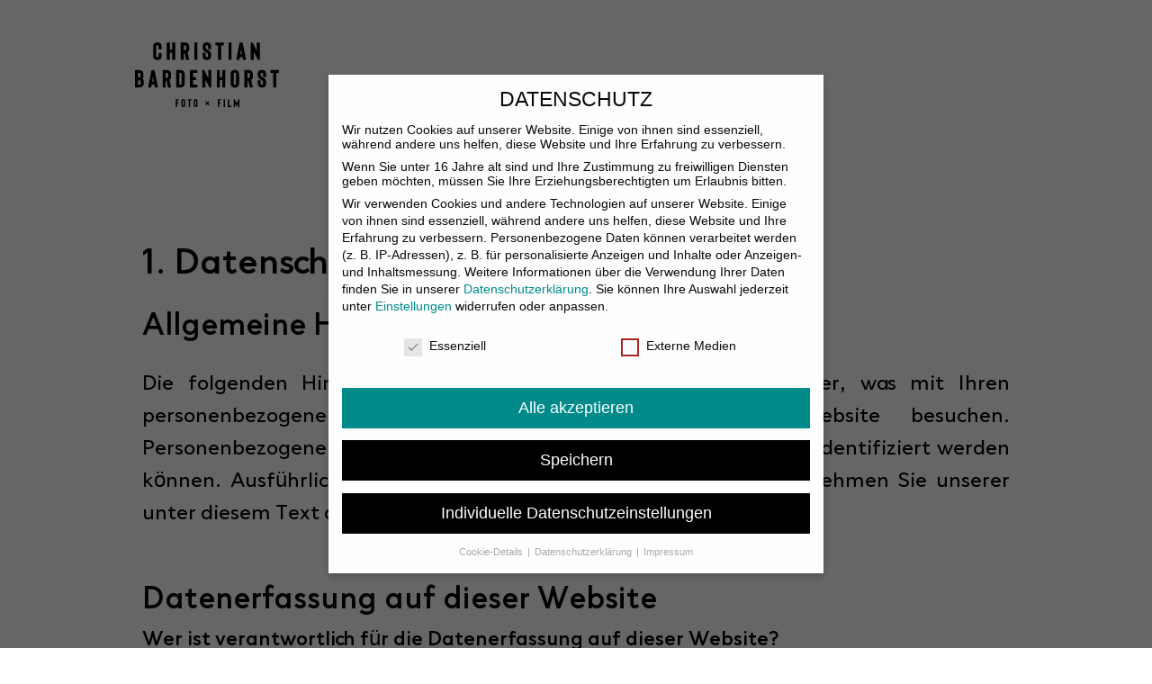

--- FILE ---
content_type: text/html; charset=UTF-8
request_url: https://christianbardenhorst.de/datenschutzerklaerung
body_size: 29991
content:
<!DOCTYPE html>
<html lang="de" data-semplice="6.2.6">
	<head>
		<meta charset="UTF-8" />
		<meta name="viewport" content="width=device-width, initial-scale=1">
		<meta name='robots' content='index, follow, max-image-preview:large, max-snippet:-1, max-video-preview:-1' />

	<!-- This site is optimized with the Yoast SEO plugin v20.11 - https://yoast.com/wordpress/plugins/seo/ -->
	<title>Datenschutzerklärung - Christian Bardenhorst</title>
	<link rel="canonical" href="https://christianbardenhorst.de/datenschutzerklaerung" />
	<meta property="og:locale" content="de_DE" />
	<meta property="og:type" content="article" />
	<meta property="og:title" content="Datenschutzerklärung - Christian Bardenhorst" />
	<meta property="og:url" content="https://christianbardenhorst.de/datenschutzerklaerung" />
	<meta property="og:site_name" content="Christian Bardenhorst" />
	<meta property="article:modified_time" content="2020-09-28T20:23:28+00:00" />
	<meta name="twitter:card" content="summary_large_image" />
	<meta name="twitter:site" content="@iambardi" />
	<script type="application/ld+json" class="yoast-schema-graph">{"@context":"https://schema.org","@graph":[{"@type":"WebPage","@id":"https://christianbardenhorst.de/datenschutzerklaerung","url":"https://christianbardenhorst.de/datenschutzerklaerung","name":"Datenschutzerklärung - Christian Bardenhorst","isPartOf":{"@id":"https://christianbardenhorst.de/#website"},"datePublished":"2020-08-19T17:23:25+00:00","dateModified":"2020-09-28T20:23:28+00:00","breadcrumb":{"@id":"https://christianbardenhorst.de/datenschutzerklaerung#breadcrumb"},"inLanguage":"de","potentialAction":[{"@type":"ReadAction","target":["https://christianbardenhorst.de/datenschutzerklaerung"]}]},{"@type":"BreadcrumbList","@id":"https://christianbardenhorst.de/datenschutzerklaerung#breadcrumb","itemListElement":[{"@type":"ListItem","position":1,"name":"Startseite","item":"https://christianbardenhorst.de/"},{"@type":"ListItem","position":2,"name":"Datenschutzerklärung"}]},{"@type":"WebSite","@id":"https://christianbardenhorst.de/#website","url":"https://christianbardenhorst.de/","name":"Christian Bardenhorst","description":"FOTO × FILM","publisher":{"@id":"https://christianbardenhorst.de/#/schema/person/170c1c2ac342bf432ef604161e01bbe1"},"potentialAction":[{"@type":"SearchAction","target":{"@type":"EntryPoint","urlTemplate":"https://christianbardenhorst.de/?s={search_term_string}"},"query-input":"required name=search_term_string"}],"inLanguage":"de"},{"@type":["Person","Organization"],"@id":"https://christianbardenhorst.de/#/schema/person/170c1c2ac342bf432ef604161e01bbe1","name":"Christian Bardenhorst","image":{"@type":"ImageObject","inLanguage":"de","@id":"https://christianbardenhorst.de/#/schema/person/image/","url":"https://christianbardenhorst.de/wp-content/uploads/2020/08/Portrait-Normal-001-Bearbeitet-1-scaled.jpg","contentUrl":"https://christianbardenhorst.de/wp-content/uploads/2020/08/Portrait-Normal-001-Bearbeitet-1-scaled.jpg","width":2560,"height":1440,"caption":"Christian Bardenhorst"},"logo":{"@id":"https://christianbardenhorst.de/#/schema/person/image/"},"sameAs":["https://christianbardenhorst.de","https://instagram.com/iambardi","https://twitter.com/https://twitter.com/iambardi"]}]}</script>
	<!-- / Yoast SEO plugin. -->


<link rel="alternate" type="application/rss+xml" title="Christian Bardenhorst &raquo; Kommentar-Feed zu Datenschutzerklärung" href="https://christianbardenhorst.de/datenschutzerklaerung/feed" />
<script type="text/javascript">
window._wpemojiSettings = {"baseUrl":"https:\/\/s.w.org\/images\/core\/emoji\/14.0.0\/72x72\/","ext":".png","svgUrl":"https:\/\/s.w.org\/images\/core\/emoji\/14.0.0\/svg\/","svgExt":".svg","source":{"concatemoji":"https:\/\/christianbardenhorst.de\/wp-includes\/js\/wp-emoji-release.min.js?ver=6.2.8"}};
/*! This file is auto-generated */
!function(e,a,t){var n,r,o,i=a.createElement("canvas"),p=i.getContext&&i.getContext("2d");function s(e,t){p.clearRect(0,0,i.width,i.height),p.fillText(e,0,0);e=i.toDataURL();return p.clearRect(0,0,i.width,i.height),p.fillText(t,0,0),e===i.toDataURL()}function c(e){var t=a.createElement("script");t.src=e,t.defer=t.type="text/javascript",a.getElementsByTagName("head")[0].appendChild(t)}for(o=Array("flag","emoji"),t.supports={everything:!0,everythingExceptFlag:!0},r=0;r<o.length;r++)t.supports[o[r]]=function(e){if(p&&p.fillText)switch(p.textBaseline="top",p.font="600 32px Arial",e){case"flag":return s("\ud83c\udff3\ufe0f\u200d\u26a7\ufe0f","\ud83c\udff3\ufe0f\u200b\u26a7\ufe0f")?!1:!s("\ud83c\uddfa\ud83c\uddf3","\ud83c\uddfa\u200b\ud83c\uddf3")&&!s("\ud83c\udff4\udb40\udc67\udb40\udc62\udb40\udc65\udb40\udc6e\udb40\udc67\udb40\udc7f","\ud83c\udff4\u200b\udb40\udc67\u200b\udb40\udc62\u200b\udb40\udc65\u200b\udb40\udc6e\u200b\udb40\udc67\u200b\udb40\udc7f");case"emoji":return!s("\ud83e\udef1\ud83c\udffb\u200d\ud83e\udef2\ud83c\udfff","\ud83e\udef1\ud83c\udffb\u200b\ud83e\udef2\ud83c\udfff")}return!1}(o[r]),t.supports.everything=t.supports.everything&&t.supports[o[r]],"flag"!==o[r]&&(t.supports.everythingExceptFlag=t.supports.everythingExceptFlag&&t.supports[o[r]]);t.supports.everythingExceptFlag=t.supports.everythingExceptFlag&&!t.supports.flag,t.DOMReady=!1,t.readyCallback=function(){t.DOMReady=!0},t.supports.everything||(n=function(){t.readyCallback()},a.addEventListener?(a.addEventListener("DOMContentLoaded",n,!1),e.addEventListener("load",n,!1)):(e.attachEvent("onload",n),a.attachEvent("onreadystatechange",function(){"complete"===a.readyState&&t.readyCallback()})),(e=t.source||{}).concatemoji?c(e.concatemoji):e.wpemoji&&e.twemoji&&(c(e.twemoji),c(e.wpemoji)))}(window,document,window._wpemojiSettings);
</script>
<style type="text/css">
img.wp-smiley,
img.emoji {
	display: inline !important;
	border: none !important;
	box-shadow: none !important;
	height: 1em !important;
	width: 1em !important;
	margin: 0 0.07em !important;
	vertical-align: -0.1em !important;
	background: none !important;
	padding: 0 !important;
}
</style>
	<link rel='stylesheet' id='wp-block-library-css' href='https://christianbardenhorst.de/wp-includes/css/dist/block-library/style.min.css?ver=6.2.8' type='text/css' media='all' />
<link rel='stylesheet' id='classic-theme-styles-css' href='https://christianbardenhorst.de/wp-includes/css/classic-themes.min.css?ver=6.2.8' type='text/css' media='all' />
<style id='global-styles-inline-css' type='text/css'>
body{--wp--preset--color--black: #000000;--wp--preset--color--cyan-bluish-gray: #abb8c3;--wp--preset--color--white: #ffffff;--wp--preset--color--pale-pink: #f78da7;--wp--preset--color--vivid-red: #cf2e2e;--wp--preset--color--luminous-vivid-orange: #ff6900;--wp--preset--color--luminous-vivid-amber: #fcb900;--wp--preset--color--light-green-cyan: #7bdcb5;--wp--preset--color--vivid-green-cyan: #00d084;--wp--preset--color--pale-cyan-blue: #8ed1fc;--wp--preset--color--vivid-cyan-blue: #0693e3;--wp--preset--color--vivid-purple: #9b51e0;--wp--preset--gradient--vivid-cyan-blue-to-vivid-purple: linear-gradient(135deg,rgba(6,147,227,1) 0%,rgb(155,81,224) 100%);--wp--preset--gradient--light-green-cyan-to-vivid-green-cyan: linear-gradient(135deg,rgb(122,220,180) 0%,rgb(0,208,130) 100%);--wp--preset--gradient--luminous-vivid-amber-to-luminous-vivid-orange: linear-gradient(135deg,rgba(252,185,0,1) 0%,rgba(255,105,0,1) 100%);--wp--preset--gradient--luminous-vivid-orange-to-vivid-red: linear-gradient(135deg,rgba(255,105,0,1) 0%,rgb(207,46,46) 100%);--wp--preset--gradient--very-light-gray-to-cyan-bluish-gray: linear-gradient(135deg,rgb(238,238,238) 0%,rgb(169,184,195) 100%);--wp--preset--gradient--cool-to-warm-spectrum: linear-gradient(135deg,rgb(74,234,220) 0%,rgb(151,120,209) 20%,rgb(207,42,186) 40%,rgb(238,44,130) 60%,rgb(251,105,98) 80%,rgb(254,248,76) 100%);--wp--preset--gradient--blush-light-purple: linear-gradient(135deg,rgb(255,206,236) 0%,rgb(152,150,240) 100%);--wp--preset--gradient--blush-bordeaux: linear-gradient(135deg,rgb(254,205,165) 0%,rgb(254,45,45) 50%,rgb(107,0,62) 100%);--wp--preset--gradient--luminous-dusk: linear-gradient(135deg,rgb(255,203,112) 0%,rgb(199,81,192) 50%,rgb(65,88,208) 100%);--wp--preset--gradient--pale-ocean: linear-gradient(135deg,rgb(255,245,203) 0%,rgb(182,227,212) 50%,rgb(51,167,181) 100%);--wp--preset--gradient--electric-grass: linear-gradient(135deg,rgb(202,248,128) 0%,rgb(113,206,126) 100%);--wp--preset--gradient--midnight: linear-gradient(135deg,rgb(2,3,129) 0%,rgb(40,116,252) 100%);--wp--preset--duotone--dark-grayscale: url('#wp-duotone-dark-grayscale');--wp--preset--duotone--grayscale: url('#wp-duotone-grayscale');--wp--preset--duotone--purple-yellow: url('#wp-duotone-purple-yellow');--wp--preset--duotone--blue-red: url('#wp-duotone-blue-red');--wp--preset--duotone--midnight: url('#wp-duotone-midnight');--wp--preset--duotone--magenta-yellow: url('#wp-duotone-magenta-yellow');--wp--preset--duotone--purple-green: url('#wp-duotone-purple-green');--wp--preset--duotone--blue-orange: url('#wp-duotone-blue-orange');--wp--preset--font-size--small: 13px;--wp--preset--font-size--medium: 20px;--wp--preset--font-size--large: 36px;--wp--preset--font-size--x-large: 42px;--wp--preset--spacing--20: 0.44rem;--wp--preset--spacing--30: 0.67rem;--wp--preset--spacing--40: 1rem;--wp--preset--spacing--50: 1.5rem;--wp--preset--spacing--60: 2.25rem;--wp--preset--spacing--70: 3.38rem;--wp--preset--spacing--80: 5.06rem;--wp--preset--shadow--natural: 6px 6px 9px rgba(0, 0, 0, 0.2);--wp--preset--shadow--deep: 12px 12px 50px rgba(0, 0, 0, 0.4);--wp--preset--shadow--sharp: 6px 6px 0px rgba(0, 0, 0, 0.2);--wp--preset--shadow--outlined: 6px 6px 0px -3px rgba(255, 255, 255, 1), 6px 6px rgba(0, 0, 0, 1);--wp--preset--shadow--crisp: 6px 6px 0px rgba(0, 0, 0, 1);}:where(.is-layout-flex){gap: 0.5em;}body .is-layout-flow > .alignleft{float: left;margin-inline-start: 0;margin-inline-end: 2em;}body .is-layout-flow > .alignright{float: right;margin-inline-start: 2em;margin-inline-end: 0;}body .is-layout-flow > .aligncenter{margin-left: auto !important;margin-right: auto !important;}body .is-layout-constrained > .alignleft{float: left;margin-inline-start: 0;margin-inline-end: 2em;}body .is-layout-constrained > .alignright{float: right;margin-inline-start: 2em;margin-inline-end: 0;}body .is-layout-constrained > .aligncenter{margin-left: auto !important;margin-right: auto !important;}body .is-layout-constrained > :where(:not(.alignleft):not(.alignright):not(.alignfull)){max-width: var(--wp--style--global--content-size);margin-left: auto !important;margin-right: auto !important;}body .is-layout-constrained > .alignwide{max-width: var(--wp--style--global--wide-size);}body .is-layout-flex{display: flex;}body .is-layout-flex{flex-wrap: wrap;align-items: center;}body .is-layout-flex > *{margin: 0;}:where(.wp-block-columns.is-layout-flex){gap: 2em;}.has-black-color{color: var(--wp--preset--color--black) !important;}.has-cyan-bluish-gray-color{color: var(--wp--preset--color--cyan-bluish-gray) !important;}.has-white-color{color: var(--wp--preset--color--white) !important;}.has-pale-pink-color{color: var(--wp--preset--color--pale-pink) !important;}.has-vivid-red-color{color: var(--wp--preset--color--vivid-red) !important;}.has-luminous-vivid-orange-color{color: var(--wp--preset--color--luminous-vivid-orange) !important;}.has-luminous-vivid-amber-color{color: var(--wp--preset--color--luminous-vivid-amber) !important;}.has-light-green-cyan-color{color: var(--wp--preset--color--light-green-cyan) !important;}.has-vivid-green-cyan-color{color: var(--wp--preset--color--vivid-green-cyan) !important;}.has-pale-cyan-blue-color{color: var(--wp--preset--color--pale-cyan-blue) !important;}.has-vivid-cyan-blue-color{color: var(--wp--preset--color--vivid-cyan-blue) !important;}.has-vivid-purple-color{color: var(--wp--preset--color--vivid-purple) !important;}.has-black-background-color{background-color: var(--wp--preset--color--black) !important;}.has-cyan-bluish-gray-background-color{background-color: var(--wp--preset--color--cyan-bluish-gray) !important;}.has-white-background-color{background-color: var(--wp--preset--color--white) !important;}.has-pale-pink-background-color{background-color: var(--wp--preset--color--pale-pink) !important;}.has-vivid-red-background-color{background-color: var(--wp--preset--color--vivid-red) !important;}.has-luminous-vivid-orange-background-color{background-color: var(--wp--preset--color--luminous-vivid-orange) !important;}.has-luminous-vivid-amber-background-color{background-color: var(--wp--preset--color--luminous-vivid-amber) !important;}.has-light-green-cyan-background-color{background-color: var(--wp--preset--color--light-green-cyan) !important;}.has-vivid-green-cyan-background-color{background-color: var(--wp--preset--color--vivid-green-cyan) !important;}.has-pale-cyan-blue-background-color{background-color: var(--wp--preset--color--pale-cyan-blue) !important;}.has-vivid-cyan-blue-background-color{background-color: var(--wp--preset--color--vivid-cyan-blue) !important;}.has-vivid-purple-background-color{background-color: var(--wp--preset--color--vivid-purple) !important;}.has-black-border-color{border-color: var(--wp--preset--color--black) !important;}.has-cyan-bluish-gray-border-color{border-color: var(--wp--preset--color--cyan-bluish-gray) !important;}.has-white-border-color{border-color: var(--wp--preset--color--white) !important;}.has-pale-pink-border-color{border-color: var(--wp--preset--color--pale-pink) !important;}.has-vivid-red-border-color{border-color: var(--wp--preset--color--vivid-red) !important;}.has-luminous-vivid-orange-border-color{border-color: var(--wp--preset--color--luminous-vivid-orange) !important;}.has-luminous-vivid-amber-border-color{border-color: var(--wp--preset--color--luminous-vivid-amber) !important;}.has-light-green-cyan-border-color{border-color: var(--wp--preset--color--light-green-cyan) !important;}.has-vivid-green-cyan-border-color{border-color: var(--wp--preset--color--vivid-green-cyan) !important;}.has-pale-cyan-blue-border-color{border-color: var(--wp--preset--color--pale-cyan-blue) !important;}.has-vivid-cyan-blue-border-color{border-color: var(--wp--preset--color--vivid-cyan-blue) !important;}.has-vivid-purple-border-color{border-color: var(--wp--preset--color--vivid-purple) !important;}.has-vivid-cyan-blue-to-vivid-purple-gradient-background{background: var(--wp--preset--gradient--vivid-cyan-blue-to-vivid-purple) !important;}.has-light-green-cyan-to-vivid-green-cyan-gradient-background{background: var(--wp--preset--gradient--light-green-cyan-to-vivid-green-cyan) !important;}.has-luminous-vivid-amber-to-luminous-vivid-orange-gradient-background{background: var(--wp--preset--gradient--luminous-vivid-amber-to-luminous-vivid-orange) !important;}.has-luminous-vivid-orange-to-vivid-red-gradient-background{background: var(--wp--preset--gradient--luminous-vivid-orange-to-vivid-red) !important;}.has-very-light-gray-to-cyan-bluish-gray-gradient-background{background: var(--wp--preset--gradient--very-light-gray-to-cyan-bluish-gray) !important;}.has-cool-to-warm-spectrum-gradient-background{background: var(--wp--preset--gradient--cool-to-warm-spectrum) !important;}.has-blush-light-purple-gradient-background{background: var(--wp--preset--gradient--blush-light-purple) !important;}.has-blush-bordeaux-gradient-background{background: var(--wp--preset--gradient--blush-bordeaux) !important;}.has-luminous-dusk-gradient-background{background: var(--wp--preset--gradient--luminous-dusk) !important;}.has-pale-ocean-gradient-background{background: var(--wp--preset--gradient--pale-ocean) !important;}.has-electric-grass-gradient-background{background: var(--wp--preset--gradient--electric-grass) !important;}.has-midnight-gradient-background{background: var(--wp--preset--gradient--midnight) !important;}.has-small-font-size{font-size: var(--wp--preset--font-size--small) !important;}.has-medium-font-size{font-size: var(--wp--preset--font-size--medium) !important;}.has-large-font-size{font-size: var(--wp--preset--font-size--large) !important;}.has-x-large-font-size{font-size: var(--wp--preset--font-size--x-large) !important;}
.wp-block-navigation a:where(:not(.wp-element-button)){color: inherit;}
:where(.wp-block-columns.is-layout-flex){gap: 2em;}
.wp-block-pullquote{font-size: 1.5em;line-height: 1.6;}
</style>
<link rel='stylesheet' id='contact-form-7-css' href='https://christianbardenhorst.de/wp-content/plugins/contact-form-7/includes/css/styles.css?ver=5.7.7' type='text/css' media='all' />
<link rel='stylesheet' id='semplice-stylesheet-css' href='https://christianbardenhorst.de/wp-content/themes/semplice6/style.css?ver=6.2.6' type='text/css' media='all' />
<link rel='stylesheet' id='semplice-frontend-stylesheet-css' href='https://christianbardenhorst.de/wp-content/themes/semplice6/assets/css/frontend.min.css?ver=6.2.6' type='text/css' media='all' />
<link rel='stylesheet' id='mediaelement-css' href='https://christianbardenhorst.de/wp-includes/js/mediaelement/mediaelementplayer-legacy.min.css?ver=4.2.17' type='text/css' media='all' />
<link rel='stylesheet' id='borlabs-cookie-css' href='https://christianbardenhorst.de/wp-content/cache/borlabs-cookie/borlabs-cookie_1_de.css?ver=2.2.64-38' type='text/css' media='all' />
<script type='text/javascript' src='https://christianbardenhorst.de/wp-includes/js/jquery/jquery.min.js?ver=3.6.4' id='jquery-core-js'></script>
<script type='text/javascript' src='https://christianbardenhorst.de/wp-includes/js/jquery/jquery-migrate.min.js?ver=3.4.0' id='jquery-migrate-js'></script>
<script type='text/javascript' id='borlabs-cookie-prioritize-js-extra'>
/* <![CDATA[ */
var borlabsCookiePrioritized = {"domain":"christianbardenhorst.de","path":"\/","version":"2","bots":"","optInJS":{"external-media":{"vimeo":"PHNjcmlwdD5pZih0eXBlb2Ygd2luZG93LkJvcmxhYnNDb29raWUgPT09ICJvYmplY3QiKSB7IHdpbmRvdy5Cb3JsYWJzQ29va2llLnVuYmxvY2tDb250ZW50SWQoInZpbWVvIik7IH08L3NjcmlwdD4="}}};
/* ]]> */
</script>
<script type='text/javascript' src='https://christianbardenhorst.de/wp-content/plugins/borlabs-cookie/assets/javascript/borlabs-cookie-prioritize.min.js?ver=2.2.64' id='borlabs-cookie-prioritize-js'></script>
<link rel="https://api.w.org/" href="https://christianbardenhorst.de/wp-json/" /><link rel="alternate" type="application/json" href="https://christianbardenhorst.de/wp-json/wp/v2/pages/3" /><link rel="EditURI" type="application/rsd+xml" title="RSD" href="https://christianbardenhorst.de/xmlrpc.php?rsd" />
<link rel="wlwmanifest" type="application/wlwmanifest+xml" href="https://christianbardenhorst.de/wp-includes/wlwmanifest.xml" />
<meta name="generator" content="WordPress 6.2.8" />
<link rel='shortlink' href='https://christianbardenhorst.de/?p=3' />
<link rel="alternate" type="application/json+oembed" href="https://christianbardenhorst.de/wp-json/oembed/1.0/embed?url=https%3A%2F%2Fchristianbardenhorst.de%2Fdatenschutzerklaerung" />
<link rel="alternate" type="text/xml+oembed" href="https://christianbardenhorst.de/wp-json/oembed/1.0/embed?url=https%3A%2F%2Fchristianbardenhorst.de%2Fdatenschutzerklaerung&#038;format=xml" />
<style type="text/css" id="semplice-webfonts-selfhosted">@font-face {font-family: 'Access-Regular';src: url('https://christianbardenhorst.de/wp-content/uploads/2023/02/Access-Regular.woff') format('woff');}@font-face {font-family: 'Access-Bold';src: url('https://christianbardenhorst.de/wp-content/uploads/2023/02/Access-Bold.woff') format('woff');}</style><style type="text/css" id="semplice-webfonts-css">.font_ka3q1pnde, [data-font="font_ka3q1pnde"], [data-font="font_ka3q1pnde"] li a, #content-holder p, #content-holder li {font-family: "Access-Regular", sans-serif;font-weight: 400;font-variation-settings: normal;font-style: normal;}.font_c5hisb5jd, [data-font="font_c5hisb5jd"], [data-font="font_c5hisb5jd"] li a, #content-holder h1, #content-holder h2, #content-holder h3, #content-holder h4, #content-holder h5, #content-holder h6 {font-family: "Access-Bold", sans-serif;font-weight: 400;font-variation-settings: normal;font-style: normal;}</style>
		<style type="text/css" id="semplice-custom-css">
			
			
		@font-face {
			font-family: "Inter";
			font-style:  normal;
			font-weight: 100 900;
			font-display: swap;
			src: url("https://christianbardenhorst.de/wp-content/themes/semplice6/assets/fonts/inter.woff2") format("woff2");
		}
	
			@media screen and (min-width: 992px) and (max-width: 1169.98px) { }@media screen and (min-width: 768px) and (max-width: 991.98px) { }@media screen and (min-width: 544px) and (max-width: 767.98px) { }@media screen and (max-width: 543.98px) { }
			.non-sticky-nav { transition: none !important; }
						.transitions-preloader { background-color: #000000; }
						.transitions-preloader .loader-image img { width: 6.666666666666667rem; }
					
							.transitions-preloader .loader-image img {
								animation-name: sliderPreloader;
								animation-duration: 1s;
								animation-iteration-count: infinite;
							}
						
			
		.project-panel {
			background: #ffffff;
			padding: 2.5rem 0rem;
		}
		[data-pp-gutter="no"] .project-panel .pp-thumbs,
		.project-panel .pp-thumbs {
			margin-bottom: -1.666666666666667rem;
		}
		#content-holder .panel-label, .projectnav-preview .panel-label {
			color: #000000;
			font-size: 0.8888888888888888rem;
			text-transform: uppercase;
			padding-left: 0rem;
			padding-bottom: 1.666666666666667rem;
			text-align: center;
			line-height: 1;
		}
		.project-panel .pp-title {
			padding: 0.5555555555555556rem 0rem 1.666666666666667rem 0rem;
		}
		.project-panel .pp-title a {
			color: #000000; 
			font-size: 0.6666666666666666rem; 
			text-transform: uppercase;
		} 
		.project-panel .pp-title span {
			color: #999999;
			font-size: 0.5555555555555556rem;
			text-transform: uppercase;
		}
		.semplice-next-prev {
			background: #ffffff;
			padding: 0rem 0rem 0rem 0rem;
		}
		.semplice-next-prev .np-inner {
			height: 10rem;
		}
		.semplice-next-prev .np-inner .np-link .np-prefix,
		.semplice-next-prev .np-inner .np-link .np-label {
			color: #000000;
			font-size: 0.7777777777777778rem;
			text-transform: uppercase;
			letter-spacing: 0.1111111111111111rem;
		}
		.semplice-next-prev .np-inner .np-link .np-text-above {
			padding-bottom: 2px;
		}
		.semplice-next-prev .np-inner .np-link .np-label-above {
			color: #aaaaaa;
			font-size: 0.7777777777777778rem;
			text-transform: uppercase;
			letter-spacing: 1px;
		}
		.semplice-next-prev .np-inner .np-link .np-text {
			padding: 0rem 0.2777777777777778rem;
		}
		.semplice-next .np-text {
			margin-right: -0.1111111111111111rem;
		}
		.semplice-next-prev .nextprev-seperator {
			width: 1px;
			margin: 1.666666666666667rem -0px;
			background: #000000;
		}
	
			.np-link:hover {
				background: #ffffff;
			}
			.np-link:hover .np-text .np-label,
			.np-link:hover .np-text .np-prefix {
				color: #008b8b !important;
			}
			.np-link:hover .np-label-above {
				color: #ffffff !important;
			}
		
						.np-inner:hover .np-link { opacity: 0.4; }
						.np-inner .np-link:hover .np-bg { transform: scale(1.15); }
					
			a { color: #000000; }a:hover { color: #008b8b; }.semplice-navbar {mix-blend-mode: none !important;}
.maxwidth-50 {
  max-width: 50%;
}
*/ CONTACT FORM 7 ANPASSUNGEN */
div.wpcf7 {
  border: 0 ;
  border-radius: 0;
  padding:20px;
  color:#000000;
  font-size:16px;
  font-family: Inter,Arial,sans-serif;
}
.wpcf7 input[type="text"],
.wpcf7 input[type="email"],
.wpcf7 textarea {
  background:#212121;
  color:#000000;
  font-size: 16px;
  width: 90% !important;
  border: 0;
  padding: 10px 20px;
  textarea:focus::-webkit-input-placeholder { color:transparent; }
  textarea:focus:-moz-placeholder { color:transparent; } /* Firefox 18- */
  textarea:focus::-moz-placeholder { color:transparent; } /* Firefox 19+ */
  input:focus:-ms-input-placeholder { color:transparent; } /* oldIE ;) */
  input:focus::-webkit-input-placeholder { color:transparent; }
  input:focus:-moz-placeholder { color:transparent; } /* Firefox 18- */
  input:focus::-moz-placeholder { color:transparent; } /* Firefox 19+ */
  input:focus:-ms-input-placeholder { color:transparent; } /* oldIE ;) */
}
.wpcf7 input[type="text"]:hover,
.wpcf7 input[type="email"]:hover,
.wpcf7 textarea:hover {
  background-color: #e9e9e9;
  color:#FFFFFF;
  padding: 15px 25px;
  textarea:hover::-webkit-input-placeholder { color:#666666; }
  textarea:hover:-moz-placeholder { color:#666666; } /* Firefox 18- */
  textarea:hover::-moz-placeholder { color:#666666; } /* Firefox 19+ */
  input:hover:-ms-input-placeholder { color:#666666; } /* oldIE ;) */
  input:hover::-webkit-input-placeholder { color:#666666; }
  input:hover:-moz-placeholder { color:#666666; } /* Firefox 18- */
  input:hover::-moz-placeholder { color:#666666; } /* Firefox 19+ */
  input:hover:-ms-input-placeholder { color:#666666; } /* oldIE ;) */
}
.wpcf7 input[type="submit"]{
  background-color:#FFFFFF;
  color:#000000;
  font-size: 14px;
  font-weight:bold;
  letter-spacing:.36em;
  padding: 10px 20px 14px 20px;
  border:white solid 4px;
  border-radius:0;
  width:90%;
  line-height: 1;
  cursor:pointer;
  text-align:center;
  text-transform:uppercase;
  float:left;
}
.wpcf7 input[type="submit"]:hover {
  background-color:#fff;
  color:#000;
  font-size: 14px;
  font-weight:bold;
  letter-spacing:.36em;
  padding: 10px 20px 14px 20px;
  border:white solid 4px;
  width:90%;
  text-align:center;
  text-transform:uppercase;
  float:left;

}


@media screen and (min-width: 1170px){.cb-portfolio-title {
  color: white !important;
}
.container {
  max-width: 80vw;
}}@media screen and (min-width: 992px) and (max-width: 1169.98px){.cb-portfolio-title {
  color: white !important;
}}@media screen and (min-width: 768px) and (max-width: 991.98px){.cb-portfolio-title {
  color: white !important;
}}@media screen and (min-width: 544px) and (max-width: 767.98px){section {
  background-image: none !important;
}
#content-holder .masonry .post-title {
    display: block !important;
  }
.cb-portfolio-title .is-content {
  filter: invert(1);
}}@media screen and (max-width: 543.98px){.semplice-navbar [data-nav=logo-middle-menu-sides] .logo {
position: relative!important;
padding: 0 0.3rem!important;
}
.nav_i1pknqdmk .navbar-inner .logo {
  margin-top:4rem;
}
#content-holder .masonry .post-title {
    display: block !important;
  }
section {
  background-image: none !important;
}
.cb-portfolio-title .is-content {
  filter: invert(1);
}}#nprogress .bar { background: #008b8b; }
			
			
			#content-holder .thumb .thumb-inner .thumb-hover {background-color: rgba(0, 0, 0, 0.5);background-size: auto;background-position: 0% 0%;background-repeat: no-repeat;}#content-holder .thumb .thumb-hover-meta { padding: 2.22rem; }#content-holder .thumb .thumb-hover-meta .title { color: #ffffff; font-size: 1.33rem; text-transform: uppercase; }#content-holder .thumb .thumb-hover-meta .category { color: #999999; font-size: 1rem; text-transform: uppercase; }#content-holder .thumb video { opacity: 1; }
			
		</style>
	
		<style type="text/css" id="3-post-css">
			#content-3 #section_f7064d346 {padding-top: 4.444444444444445rem;padding-bottom: 4.444444444444445rem;background-color: #ffffff;}#content-3 #content_ea75f694e {padding-top: 1.1111111111111112rem;padding-bottom: 2.7777777777777777rem;}#content-3 #content_ea75f694e .is-content {}#content-3 #content_n8o18av1j {padding-top: 1.1111111111111112rem;padding-bottom: 2.7777777777777777rem;}#content-3 #content_n8o18av1j .is-content {}#content-3 #content_7t9ynqxmb {padding-top: 1.1111111111111112rem;padding-bottom: 2.7777777777777777rem;}#content-3 #content_7t9ynqxmb .is-content {}#content-3 #content_swr5hqqmr {padding-top: 1.1111111111111112rem;padding-bottom: 2.7777777777777777rem;}#content-3 #content_swr5hqqmr .is-content {}#content-3 #content_faem6b080 {padding-top: 1.1111111111111112rem;padding-bottom: 2.7777777777777777rem;}#content-3 #content_faem6b080 .is-content {}#content-3 #section_2d22050f9 {padding-top: 4.444444444444445rem;padding-bottom: 4.444444444444445rem;background-color: #ffffff;}#content-3 #content_94f4335f3 {padding-top: 1.1111111111111112rem;padding-bottom: 2.7777777777777777rem;}#content-3 #content_94f4335f3 .is-content {}#content-3 #section_89b7f1f0f {padding-top: 4.444444444444445rem;padding-bottom: 4.444444444444445rem;background-color: #ffffff;}#content-3 #content_507d7bb54 {padding-top: 1.1111111111111112rem;padding-bottom: 2.7777777777777777rem;}#content-3 #content_507d7bb54 .is-content {}#content-3 #content_426cc5765 {padding-top: 1.1111111111111112rem;padding-bottom: 2.7777777777777777rem;}#content-3 #content_426cc5765 .is-content {}#content-3 #content_1a07b3cb5 {padding-top: 1.1111111111111112rem;padding-bottom: 2.7777777777777777rem;}#content-3 #content_1a07b3cb5 .is-content {}#content-3 #content_b73cb886d {padding-top: 1.1111111111111112rem;padding-bottom: 2.7777777777777777rem;}#content-3 #content_b73cb886d .is-content {}#content-3 #content_cdd7c1bb7 {padding-top: 1.1111111111111112rem;padding-bottom: 2.7777777777777777rem;}#content-3 #content_cdd7c1bb7 .is-content {}#content-3 #content_yomc23ueu {padding-top: 1.1111111111111112rem;padding-bottom: 2.7777777777777777rem;}#content-3 #content_yomc23ueu .is-content {}#content-3 #content_jncb0wpz1 {padding-top: 1.1111111111111112rem;padding-bottom: 2.7777777777777777rem;}#content-3 #content_jncb0wpz1 .is-content {}#content-3 #content_gc57724du {padding-top: 1.1111111111111112rem;padding-bottom: 2.7777777777777777rem;}#content-3 #content_gc57724du .is-content {}#content-3 #content_pjm7k68iq {padding-top: 1.1111111111111112rem;padding-bottom: 2.7777777777777777rem;}#content-3 #content_pjm7k68iq .is-content {}#content-3 #content_xs8fy426h {padding-top: 1.1111111111111112rem;padding-bottom: 2.7777777777777777rem;}#content-3 #content_xs8fy426h .is-content {}#content-3 #content_thsjayg28 {padding-top: 0rem;padding-bottom: 0rem;}#content-3 #content_thsjayg28 .is-content {}#content-3 #content_jp73rstbu {padding-top: 0rem;padding-bottom: 0rem;}#content-3 #content_jp73rstbu .is-content {}#content-3 #content_qv5xtwanm {padding-top: 0rem;padding-bottom: 0rem;}#content-3 #content_qv5xtwanm .is-content {}#content-3 #content_l6tw0mqfu {padding-top: 0rem;padding-bottom: 0rem;}#content-3 #content_l6tw0mqfu .is-content {}#content-3 #content_20vjpcwrn {padding-top: 1.1111111111111112rem;padding-bottom: 2.7777777777777777rem;}#content-3 #content_20vjpcwrn .is-content {}#content-3 #content_m3o62zikz {padding-top: 1.1111111111111112rem;padding-bottom: 2.7777777777777777rem;}#content-3 #content_m3o62zikz .is-content {}#content-3 #section_083f73059 {padding-top: 4.444444444444445rem;padding-bottom: 4.444444444444445rem;background-color: #ffffff;}#content-3 #content_f271e620e {padding-top: 1.1111111111111112rem;padding-bottom: 2.7777777777777777rem;}#content-3 #content_f271e620e .is-content {}#content-3 #content_21a42ef58 {padding-top: 1.1111111111111112rem;padding-bottom: 2.7777777777777777rem;}#content-3 #content_21a42ef58 .is-content {}#content-3 #content_4bevsxs3c {padding-top: 0rem;padding-bottom: 0rem;}#content-3 #content_4bevsxs3c .is-content {}#content-3 #content_015758900 {padding-top: 1.1111111111111112rem;padding-bottom: 2.7777777777777777rem;}#content-3 #content_015758900 .is-content {}#content-3 #content_42ci0ig2x {padding-top: 1.1111111111111112rem;padding-bottom: 2.7777777777777777rem;}#content-3 #content_42ci0ig2x .is-content {}#content-3 #content_4ff6263d9 {padding-top: 1.1111111111111112rem;padding-bottom: 2.7777777777777777rem;}#content-3 #content_4ff6263d9 .is-content {}#content-3 #section_e8475bc93 {padding-top: 4.444444444444445rem;padding-bottom: 4.444444444444445rem;background-color: #ffffff;}#content-3 #content_ce0079fcb {padding-top: 1.1111111111111112rem;padding-bottom: 2.7777777777777777rem;}#content-3 #content_ce0079fcb .is-content {}#content-3 #section_1012a4164 {padding-top: 4.444444444444445rem;padding-bottom: 4.444444444444445rem;background-color: #ffffff;}#content-3 #content_1987a86ee {padding-top: 1.1111111111111112rem;padding-bottom: 2.7777777777777777rem;}#content-3 #content_1987a86ee .is-content {}#content-3 #content_050ead164 {padding-top: 1.1111111111111112rem;padding-bottom: 2.7777777777777777rem;}#content-3 #content_050ead164 .is-content {}#content-3 #section_792eefcb3 {padding-top: 4.444444444444445rem;padding-bottom: 4.444444444444445rem;background-color: #020202;}#content-3 #content_e59c49949 {padding-top: 0rem;}#content-3 #content_e59c49949 .is-content {}#content-3 #content_44a141827 {padding-top: 1.6666666666666667rem;padding-bottom: 1.6666666666666667rem;}#content-3 #content_44a141827 .is-content {}#content-3 #content_7ad07127c .is-content {}
				#content-3 #content_7ad07127c .mailchimp-input {
					color: #ffffff;
					background-color: #212121;
					margin-right: 1rem;
					width: 12.77777777777778rem;
					text-align: left;
					font-size: 0.8888888888888888rem;
					padding-top: 0.5555555555555556rem;
					padding-bottom: 0.5555555555555556rem;
					padding-left: 1.1111111111111112rem;
					padding-right: 1.1111111111111112rem;
					border-width: 0rem;
					border-color: #ffffff;
					border-radius: 0rem;
				}
				#content-3 #content_7ad07127c .mailchimp-input:hover, #content-3 #content_7ad07127c .mailchimp-input:focus {
					color: #000000;
					background-color: #e9e9e9;
					border-color: #000000;
				}
				#content-3 #content_7ad07127c input::placeholder { color: #aaaaaa;	}
				#content-3 #content_7ad07127c input:hover::placeholder { color: #666666;	}

			
					@media screen and (max-width: 543.98px) {
						#content-3 #content_7ad07127c .mailchimp-input { margin-bottom: 1rem; }
					}
				
				#content-3 #content_7ad07127c button {
					color: #ffffff;
					font-size: 0.7777777777777778rem;
					letter-spacing: 0.2rem;
					background-color: transparent;
					border-width: 0.2222222222222222rem;
					border-color: #ffffff;
					border-radius: 0;
					padding-top: 0.5555555555555556rem;
					padding-bottom: 0.5555555555555556rem;
					padding-left: 1.1111111111111112rem;
					padding-right: 1.1111111111111112rem;
				}
				#content-3 #content_7ad07127c button:hover {
					color: #000000;
					letter-spacing: 0.2rem;
					background-color: #ffffff;
					border-color: #ffffff;
				}
			#content-3 #content_7ad07127c {padding-top: 1.6666666666666667rem;padding-bottom: 1.6666666666666667rem;}#content-3 #content_7ad07127c .is-content {}#content-3 #section_b2ea5f416 {padding-top: 3.3333333333333335rem;padding-bottom: 3.3333333333333335rem;background-color: #020202;}#content-3 #content_734f88b2e {padding-top: 0rem;padding-bottom: 1rem;}#content-3 #content_734f88b2e .is-content {}#content-3 #content_1980b7955 {padding-top: 1.6666666666666667rem;padding-bottom: 5rem;}#content-3 #content_1980b7955 .is-content {}#content-3 #column_4a27b48be {padding-top: 4.166666666666667rem;padding-bottom: 0rem;}#content-3 #column_236d3ca76 {padding-top: 4.166666666666667rem;padding-bottom: 0rem;}
			.nav_i1pknqdmk { background-color: rgba(255, 255, 255, 0.87);; }.nav_i1pknqdmk { height: 9.444444444444445rem; }.is-frontend #content-3 .sections { margin-top: 9.444444444444445rem; }.nav_i1pknqdmk .navbar-inner .navbar-left, .nav_i1pknqdmk .navbar-inner .navbar-center, .nav_i1pknqdmk .navbar-inner .navbar-distributed { left: 2.7777777777777777rem; }.nav_i1pknqdmk .container-fluid .navbar-inner .navbar-right, .nav_i1pknqdmk .container-fluid .navbar-inner .navbar-distributed { right: 2.7777777777777777rem; }.nav_i1pknqdmk .container-fluid .hamburger a:after { padding-right: 1.1111111111111rem; }.nav_i1pknqdmk .navbar-inner .logo, .nav_i1pknqdmk .logo { margin-top: 0rem; }.nav_i1pknqdmk .navbar-inner .logo { padding-left: 8.333333333333334rem; }.nav_i1pknqdmk .navbar-inner .logo { padding-right: 8.333333333333334rem; }.nav_i1pknqdmk .logo img, .nav_i1pknqdmk .logo svg { width: 8.88888888888889rem; }.nav_i1pknqdmk .navbar-inner .logo { align-items: center; }.nav_i1pknqdmk .navbar-inner .hamburger { align-items: center; }.nav_i1pknqdmk .navbar-inner .hamburger a.menu-icon span { background-color: transparent; }.nav_i1pknqdmk .navbar-inner .hamburger a.menu-icon { width: 24; }.nav_i1pknqdmk .navbar-inner .hamburger a.menu-icon span { height: 3px; }.nav_i1pknqdmk .navbar-inner .hamburger a.open-menu span::before { transform: translateY(-9px); }.nav_i1pknqdmk .navbar-inner .hamburger a.open-menu span::after { transform: translateY(9px); }.nav_i1pknqdmk .navbar-inner .hamburger a.open-menu:hover span::before { transform: translateY(-11px); }.nav_i1pknqdmk .navbar-inner .hamburger a.open-menu:hover span::after { transform: translateY(11px); }.nav_i1pknqdmk .navbar-inner .hamburger a.menu-icon { height: 21px; }.nav_i1pknqdmk .navbar-inner .hamburger a.menu-icon span { margin-top: 10.5px; }.nav_i1pknqdmk .navbar-inner .hamburger { display: flex; }.nav_i1pknqdmk .navbar-inner nav ul li a span { font-size: 0.7777777777777778rem; }.nav_i1pknqdmk .navbar-inner nav ul li a span { color: transparent; }.nav_i1pknqdmk .navbar-inner nav ul li a span { text-transform: uppercase; }.nav_i1pknqdmk .navbar-inner nav ul li a span { letter-spacing: 0.3111111111111111rem; }#overlay-menu { background-color: rgba(245, 245, 245, 1); }#overlay-menu .overlay-menu-inner nav ul li a span { text-transform: uppercase; }#overlay-menu .overlay-menu-inner nav ul li a span { letter-spacing: 0.3333333333333333rem; }#overlay-menu .overlay-menu-inner nav ul li a span { border-bottom-width: 0rem; }@media screen and (min-width: 992px) and (max-width: 1169.98px) { .nav_i1pknqdmk .navbar-inner .hamburger a.menu-icon { height: 21px; }.nav_i1pknqdmk .navbar-inner .hamburger a.menu-icon span { margin-top: 10.5px; }}@media screen and (min-width: 768px) and (max-width: 991.98px) { .nav_i1pknqdmk .navbar-inner .hamburger a.menu-icon { height: 21px; }.nav_i1pknqdmk .navbar-inner .hamburger a.menu-icon span { margin-top: 10.5px; }}@media screen and (min-width: 544px) and (max-width: 767.98px) { .nav_i1pknqdmk { padding-top: 3.9444444444444446rem; }.nav_i1pknqdmk { padding-bottom: 3.9444444444444446rem; }.nav_i1pknqdmk .navbar-inner .logo, .nav_i1pknqdmk .logo { margin-top: 3.3333333333333335rem; }.nav_i1pknqdmk .logo img, .nav_i1pknqdmk .logo svg { width: 5.555555555555555rem; }.nav_i1pknqdmk .navbar-inner .hamburger a.menu-icon { height: 21px; }.nav_i1pknqdmk .navbar-inner .hamburger a.menu-icon span { margin-top: 10.5px; }}@media screen and (max-width: 543.98px) { .nav_i1pknqdmk { height: 6.666666666666667rem; }.is-frontend #content-3 .sections { margin-top: 6.666666666666667rem; }.nav_i1pknqdmk .navbar-inner .navbar-left, .nav_i1pknqdmk .navbar-inner .navbar-center, .nav_i1pknqdmk .navbar-inner .navbar-distributed { left: 0.3333333333333333rem; }.nav_i1pknqdmk .container-fluid .navbar-inner .navbar-right, .nav_i1pknqdmk .container-fluid .navbar-inner .navbar-distributed { right: 0.3333333333333333rem; }.nav_i1pknqdmk .container-fluid .hamburger a:after { padding-right: 0.33333333333333rem; }.nav_i1pknqdmk .navbar-inner .logo { padding-left: 1.1111111111111112rem; }.nav_i1pknqdmk .navbar-inner .logo { padding-right: 1.1111111111111112rem; }.nav_i1pknqdmk .logo img, .nav_i1pknqdmk .logo svg { width: 5.555555555555555rem; }.nav_i1pknqdmk .navbar-inner .hamburger a.menu-icon { height: 21px; }.nav_i1pknqdmk .navbar-inner .hamburger a.menu-icon span { margin-top: 10.5px; }.nav_i1pknqdmk .navbar-inner nav ul li a { padding-left: 0.83333333333333rem; }.nav_i1pknqdmk .navbar-inner nav ul li a { padding-right: 0.83333333333333rem; }#overlay-menu .overlay-menu-inner nav ul li a span { font-size: 2.2222222222222223rem; }}
		</style>
			<style>html{margin-top:0px!important;}#wpadminbar{top:auto!important;bottom:0;}</style>
		<link rel="shortcut icon" type="image/png" href="https://christianbardenhorst.de/wp-content/uploads/2023/01/favico.png" sizes="32x32">	</head>
	<body class="privacy-policy page-template-default page page-id-3 is-frontend dynamic-mode mejs-semplice-ui" data-post-type="page" data-post-id="3">
		<div id="content-holder" data-active-post="3">
						<header class="nav_i1pknqdmk semplice-navbar active-navbar sticky-nav  cover-transparent scroll-to-top no-headroom non-container-nav non-exclusive"  data-cover-transparent="enabled" data-bg-overlay-visibility="visible">
							<div class="container-fluid" data-nav="logo-middle-menu-sides">
								<div class="navbar-inner menu-type-hamburger" data-xl-width="12" data-navbar-type="container-fluid">
									<div class="hamburger navbar-right semplice-menu"><a class="open-menu menu-icon"><span></span></a></div>
									<div class="navbar-center">
										
										<div class="logo"><a  href="https://christianbardenhorst.de" title="Christian Bardenhorst"><?xml version="1.0" encoding="utf-8"?>
<!-- Generator: $$$/GeneralStr/196=Adobe Illustrator 27.6.0, SVG Export Plug-In . SVG Version: 6.00 Build 0)  -->
<svg version="1.1" id="Ebene_1" xmlns="http://www.w3.org/2000/svg" xmlns:xlink="http://www.w3.org/1999/xlink" x="0px" y="0px"
	 viewBox="0 0 599.04 271.8" style="enable-background:new 0 0 599.04 271.8;" xml:space="preserve">
<style type="text/css">
	.st0{fill:#000;}
</style>
<g>
	<g>
		<g>
			<path class="st0" d="M182.9,239.04v3.94c0,0.34-0.27,0.61-0.61,0.61h-7.1c-0.34,0-0.61,0.27-0.61,0.61v7.45
				c0,0.34,0.28,0.61,0.61,0.61h4.56c0.34,0,0.61,0.28,0.61,0.61v3.94c0,0.34-0.27,0.61-0.61,0.61h-4.56
				c-0.34,0-0.61,0.27-0.61,0.61v12.79c0,0.34-0.27,0.61-0.61,0.61h-4.18c-0.34,0-0.61-0.28-0.61-0.61v-31.79
				c0-0.34,0.28-0.61,0.61-0.61h12.51C182.62,238.43,182.9,238.71,182.9,239.04z"/>
			<path class="st0" d="M208.78,245.82v18.24c0,2.47-0.8,4.45-2.37,5.89c-1.38,1.23-3.22,1.85-5.47,1.85
				c-2.25,0-4.09-0.62-5.47-1.85c-1.57-1.44-2.37-3.42-2.37-5.89v-18.24c0-2.47,0.8-4.46,2.37-5.89c1.38-1.23,3.22-1.85,5.47-1.85
				c2.25,0,4.09,0.62,5.47,1.85C207.98,241.37,208.78,243.35,208.78,245.82z M203.38,245.82c0-1.03-0.21-1.73-0.64-2.09
				c-0.35-0.33-0.95-0.49-1.8-0.49c-0.82,0-1.42,0.16-1.8,0.49c-0.42,0.38-0.64,1.08-0.64,2.09v18.24c0,1.01,0.22,1.71,0.64,2.09
				c0.37,0.32,0.97,0.49,1.79,0.49c0.85,0,1.45-0.16,1.79-0.49c0.43-0.36,0.65-1.06,0.65-2.09V245.82z"/>
			<path class="st0" d="M234.56,239.04v3.94c0,0.34-0.27,0.61-0.61,0.61h-3.96c-0.34,0-0.61,0.27-0.61,0.61v26.62
				c0,0.34-0.28,0.61-0.61,0.61h-4.18c-0.34,0-0.61-0.28-0.61-0.61v-26.62c0-0.34-0.27-0.61-0.61-0.61h-3.96
				c-0.34,0-0.61-0.28-0.61-0.61v-3.94c0-0.34,0.28-0.61,0.61-0.61h14.54C234.28,238.43,234.56,238.71,234.56,239.04z"/>
			<path class="st0" d="M260.24,245.82v18.24c0,2.47-0.8,4.45-2.37,5.89c-1.38,1.23-3.22,1.85-5.47,1.85
				c-2.25,0-4.09-0.62-5.47-1.85c-1.57-1.44-2.37-3.42-2.37-5.89v-18.24c0-2.47,0.8-4.46,2.37-5.89c1.38-1.23,3.22-1.85,5.47-1.85
				c2.25,0,4.09,0.62,5.47,1.85C259.45,241.37,260.24,243.35,260.24,245.82z M254.84,245.82c0-1.03-0.21-1.73-0.64-2.09
				c-0.35-0.33-0.95-0.49-1.8-0.49c-0.82,0-1.42,0.16-1.8,0.49c-0.42,0.38-0.64,1.08-0.64,2.09v18.24c0,1.01,0.22,1.71,0.64,2.09
				c0.37,0.32,0.97,0.49,1.79,0.49c0.85,0,1.45-0.16,1.79-0.49c0.43-0.36,0.65-1.06,0.65-2.09V245.82z"/>
			<path class="st0" d="M308.36,249.02c0.52,0.43,0.42,0.47,0.76,1.04l0.05,0.38c0,0.66-1.09,1.32-1.75,1.98l-2.97,2.97l2.6,2.65
				c2.03,1.7,2.83,2.6,2.12,3.68c-0.14,0.14-0.1,0.19-0.24,0.33c-1.04,1.04-0.9,1.04-2.03,1.94c-0.14,0-0.19,0.05-0.33,0.05
				c-0.14,0.05-0.24,0-0.38-0.05c-0.52-0.14-0.95-0.52-1.32-1.04c-0.05,0-0.14-0.1-0.28-0.24l-0.38-0.33
				c-0.24-0.24-0.47-0.47-0.61-0.71l-0.28-0.28c-1.13-1.13-2.27-2.22-2.46-2.36c-0.94,0.95-1.79,1.84-2.5,2.46
				c-1.7,2.03-2.6,2.83-3.68,2.12c-0.14-0.14-0.19-0.09-0.33-0.24c-1.04-1.04-1.04-0.9-1.94-2.03c0-0.14-0.05-0.19-0.05-0.33
				c-0.05-0.14,0-0.24,0.05-0.38c0.14-0.52,0.52-0.94,1.04-1.32c0-0.14,0.1-0.14,0.24-0.28l0.33-0.38c0.24-0.24,0.47-0.47,0.71-0.61
				l0.28-0.28l2.31-2.36l-1.7-1.7c-0.14-0.24-0.33-0.47-0.57-0.66l-0.28-0.33c-0.71-0.8-1.7-1.27-2.03-2.17
				c-0.38-1.23,0.85-1.13,1.51-2.17l0.33-0.33c0.43-0.52,0.47-0.42,1.04-0.76l0.38-0.05c0.66,0,1.32,1.09,1.98,1.75l2.88,2.93
				l1.84-1.84c0.24-0.14,0.47-0.33,0.66-0.57l0.33-0.28c0.8-0.71,1.27-1.7,2.17-2.03c1.23-0.38,1.13,0.85,2.17,1.51L308.36,249.02z"
				/>
			<path class="st0" d="M358.58,239.04v3.94c0,0.34-0.27,0.61-0.61,0.61h-7.1c-0.34,0-0.61,0.27-0.61,0.61v7.45
				c0,0.34,0.28,0.61,0.61,0.61h4.56c0.34,0,0.61,0.28,0.61,0.61v3.94c0,0.34-0.27,0.61-0.61,0.61h-4.56
				c-0.34,0-0.61,0.27-0.61,0.61v12.79c0,0.34-0.27,0.61-0.61,0.61h-4.18c-0.34,0-0.61-0.28-0.61-0.61v-31.79
				c0-0.34,0.28-0.61,0.61-0.61h12.51C358.31,238.43,358.58,238.71,358.58,239.04z"/>
			<path class="st0" d="M374.48,239.04v31.79c0,0.34-0.27,0.61-0.61,0.61h-4.18c-0.34,0-0.61-0.28-0.61-0.61v-31.79
				c0-0.34,0.28-0.61,0.61-0.61h4.18C374.2,238.43,374.48,238.71,374.48,239.04z"/>
			<path class="st0" d="M401.12,266.89v3.94c0,0.34-0.27,0.61-0.61,0.61h-13.12c-0.34,0-0.61-0.28-0.61-0.61v-31.79
				c0-0.34,0.28-0.61,0.61-0.61h4.18c0.34,0,0.61,0.28,0.61,0.61v26.62c0,0.34,0.28,0.61,0.61,0.61h7.72
				C400.85,266.28,401.12,266.55,401.12,266.89z"/>
			<path class="st0" d="M434.15,239.04v31.79c0,0.34-0.28,0.61-0.61,0.61h-4.18c-0.34,0-0.61-0.28-0.61-0.61v-12.76
				c0-0.32-0.44-0.43-0.58-0.13l-3.72,7.7c-0.1,0.21-0.32,0.35-0.55,0.35h-2.41c-0.24,0-0.45-0.13-0.55-0.35l-3.72-7.7
				c-0.14-0.29-0.58-0.19-0.58,0.13v12.76c0,0.34-0.27,0.61-0.61,0.61h-4.18c-0.34,0-0.61-0.28-0.61-0.61v-31.79
				c0-0.34,0.28-0.61,0.61-0.61h2.17c0.24,0,0.46,0.14,0.56,0.36l7.84,17.14c0.11,0.24,0.45,0.24,0.56,0l7.84-17.14
				c0.1-0.22,0.32-0.36,0.56-0.36h2.17C433.88,238.43,434.15,238.71,434.15,239.04z"/>
		</g>
	</g>
	<g>
		<path class="st0" d="M98.01,27.72V17.4c0-2.08-0.39-3.53-1.13-4.18c-0.71-0.62-1.95-0.94-3.68-0.94c-1.67,0-2.87,0.32-3.59,0.94
			c-0.81,0.72-1.23,2.13-1.23,4.18v39.82c0,2.05,0.41,3.46,1.23,4.18c0.71,0.63,1.91,0.94,3.58,0.94c1.73,0,2.97-0.32,3.69-0.95
			c0.74-0.65,1.13-2.1,1.13-4.18V46.88c0-1.01,0.82-1.84,1.84-1.84h9.13c1.01,0,1.84,0.83,1.84,1.84v10.35
			c0,5.55-1.79,10-5.33,13.23c-3.12,2.77-7.25,4.17-12.29,4.17c-4.9,0-9.03-1.4-12.27-4.15c-3.56-3.39-5.35-7.84-5.35-13.25V17.4
			c0-5.41,1.79-9.86,5.31-13.22C84.17,1.4,88.3,0,93.2,0c5.04,0,9.17,1.4,12.28,4.16c3.54,3.24,5.34,7.7,5.34,13.24v10.32
			c0,1.01-0.83,1.84-1.84,1.84h-9.13C98.84,29.56,98.01,28.74,98.01,27.72z"/>
		<path class="st0" d="M167.63,2.61v69.41c0,1.01-0.83,1.84-1.84,1.84h-9.13c-1.01,0-1.84-0.82-1.84-1.84V44.09
			c0-0.46-0.38-0.84-0.84-0.84h-7.96c-0.46,0-0.84,0.37-0.84,0.84v27.93c0,1.01-0.83,1.84-1.84,1.84h-9.13
			c-1.01,0-1.84-0.83-1.84-1.84V2.61c0-1.01,0.82-1.84,1.84-1.84h9.13c1.01,0,1.84,0.83,1.84,1.84v27.53c0,0.46,0.38,0.84,0.84,0.84
			h7.96c0.46,0,0.84-0.37,0.84-0.84V2.61c0-1.01,0.82-1.84,1.84-1.84h9.13C166.8,0.77,167.63,1.59,167.63,2.61z"/>
		<path class="st0" d="M219.41,42.02c-0.25,0.19-0.36,0.51-0.3,0.82l5.9,28.82c0.11,0.54-0.02,1.1-0.38,1.53
			c-0.35,0.43-0.87,0.68-1.42,0.68h-9.29c-0.87,0-1.63-0.62-1.8-1.47l-5.32-26.25c-0.08-0.39-0.42-0.67-0.82-0.67h-2
			c-0.46,0-0.84,0.37-0.84,0.84v25.72c0,1.01-0.83,1.84-1.84,1.84h-9.13c-1.01,0-1.84-0.83-1.84-1.84V2.61
			c0-1.01,0.82-1.84,1.84-1.84h15.78c4.97,0,9.1,1.43,12.28,4.26c3.54,3.11,5.34,7.53,5.34,13.15v9.89c0,5.68-1.8,10.14-5.34,13.25
			C220,41.54,219.72,41.78,219.41,42.02z M211.52,13.97c-0.68-0.6-1.92-0.92-3.56-0.92h-3.98c-0.46,0-0.84,0.37-0.84,0.84v18.47
			c0,0.46,0.38,0.84,0.84,0.84h3.98c1.66,0,2.87-0.32,3.59-0.94c0.81-0.72,1.23-2.13,1.23-4.18v-9.89
			C212.78,16.18,212.35,14.76,211.52,13.97z"/>
		<path class="st0" d="M259.65,2.61v69.41c0,1.01-0.83,1.84-1.84,1.84h-9.13c-1.01,0-1.84-0.83-1.84-1.84V2.61
			c0-1.01,0.82-1.84,1.84-1.84h9.13C258.83,0.77,259.65,1.59,259.65,2.61z"/>
		<path class="st0" d="M303.82,27.63V17.4c0-2.07-0.42-3.51-1.21-4.16c-0.68-0.64-1.88-0.96-3.6-0.96c-1.67,0-2.87,0.32-3.59,0.94
			c-0.81,0.73-1.23,2.13-1.23,4.18v4.31c0,2.68,1.16,5.02,3.44,6.96c0.4,0.31,1.41,0.96,3.79,2.21c3.54,1.82,6.04,3.34,7.43,4.54
			c5.16,4.38,7.77,9.85,7.77,16.24v5.57c0,5.55-1.79,10-5.33,13.23c-3.12,2.77-7.25,4.17-12.29,4.17c-5.04,0-9.17-1.4-12.28-4.16
			c-3.54-3.24-5.34-7.69-5.34-13.24V45.45c0-1.01,0.83-1.84,1.84-1.84h9.12c1.01,0,1.84,0.82,1.84,1.84v11.78
			c0,2.05,0.41,3.46,1.23,4.18c0.71,0.63,1.92,0.94,3.58,0.94c1.7,0,2.93-0.32,3.56-0.92c0.84-0.7,1.25-2.1,1.25-4.2v-5.57
			c0-2.69-1.16-5.06-3.45-7.07c-0.33-0.27-1.31-0.92-4.08-2.39c-3.19-1.62-5.59-3.08-7.11-4.33c-2.51-2.13-4.46-4.59-5.78-7.31
			c-1.33-2.74-2.01-5.71-2.01-8.84V17.4c0-5.55,1.79-10,5.33-13.23C289.83,1.4,293.97,0,299.01,0c5.04,0,9.17,1.4,12.28,4.16
			c3.54,3.24,5.34,7.69,5.34,13.24v10.23c0,1.01-0.83,1.84-1.84,1.84h-9.12C304.65,29.47,303.82,28.64,303.82,27.63z"/>
		<path class="st0" d="M369.93,2.61v8.6c0,1.01-0.82,1.84-1.84,1.84h-8.64c-0.46,0-0.84,0.37-0.84,0.84v58.14
			c0,1.01-0.82,1.84-1.84,1.84h-9.13c-1.01,0-1.84-0.83-1.84-1.84V13.88c0-0.46-0.38-0.84-0.84-0.84h-8.64
			c-1.01,0-1.84-0.82-1.84-1.84v-8.6c0-1.01,0.83-1.84,1.84-1.84h31.76C369.1,0.77,369.93,1.59,369.93,2.61z"/>
		<path class="st0" d="M401.74,2.61v69.41c0,1.01-0.83,1.84-1.84,1.84h-9.13c-1.01,0-1.84-0.83-1.84-1.84V2.61
			c0-1.01,0.82-1.84,1.84-1.84h9.13C400.91,0.77,401.74,1.59,401.74,2.61z"/>
		<path class="st0" d="M461.57,73.18c-0.35,0.43-0.87,0.67-1.42,0.67h-9.26c-0.9,0-1.66-0.64-1.81-1.53l-1.64-9.79
			c-0.07-0.4-0.42-0.7-0.82-0.7h-9.9c-0.41,0-0.76,0.29-0.83,0.7l-1.65,9.79c-0.15,0.89-0.91,1.53-1.81,1.53h-9.26
			c-0.55,0-1.07-0.24-1.42-0.67c-0.35-0.43-0.49-0.98-0.38-1.52l13.76-69.41c0.17-0.86,0.93-1.48,1.8-1.48h9.47
			c0.88,0,1.63,0.62,1.8,1.48l13.76,69.41C462.05,72.2,461.92,72.76,461.57,73.18z M441.81,29.56c-0.03-0.19-0.3-0.19-0.33,0
			l-3.12,19.02c-0.04,0.24,0.03,0.49,0.19,0.68c0.16,0.19,0.39,0.29,0.64,0.29h4.92c0.25,0,0.48-0.11,0.64-0.29
			c0.16-0.19,0.23-0.43,0.19-0.68L441.81,29.56z"/>
		<path class="st0" d="M519.11,2.61v69.41c0,1.01-0.83,1.84-1.84,1.84h-4.87c-0.69,0-1.32-0.38-1.63-1l-16.12-31.23
			c-0.05-0.1-0.13-0.1-0.19-0.08c-0.06,0.01-0.13,0.05-0.13,0.16v30.31c0,1.01-0.83,1.84-1.84,1.84h-9.13
			c-1.01,0-1.84-0.83-1.84-1.84V2.61c0-1.01,0.82-1.84,1.84-1.84h4.86c0.7,0,1.33,0.39,1.65,1.02l16.12,32.36
			c0.04,0.08,0.1,0.11,0.19,0.09c0.06-0.01,0.13-0.05,0.13-0.16V2.61c0-1.01,0.83-1.84,1.84-1.84h9.12
			C518.28,0.77,519.11,1.59,519.11,2.61z"/>
		<path class="st0" d="M36.57,164.83v7.5c0,2.86-0.47,5.35-1.39,7.38c-0.84,2.2-2.21,4.12-4.06,5.69
			c-3.03,2.62-7.13,3.95-12.16,3.95H1.84c-1.01,0-1.84-0.82-1.84-1.84v-69.41c0-1.01,0.83-1.84,1.84-1.84H16.1
			c5.44,0,10.61,1.52,13.5,3.95c1.85,1.57,3.23,3.5,4.08,5.74c0.91,2.13,1.37,4.63,1.37,7.42v8.93c0,4.01-1.03,7.28-3.05,9.72
			c-0.27,0.32-0.24,0.82,0.08,1.1C35.06,155.81,36.57,159.75,36.57,164.83z M12.8,176.23c0,0.46,0.37,0.84,0.84,0.84h5.32
			c1.78,0,3.05-0.29,3.69-0.85c0.74-0.66,1.12-1.97,1.12-3.89v-7.5c0-2.05-0.41-3.45-1.23-4.18c-0.71-0.63-1.91-0.94-3.58-0.94
			h-5.32c-0.46,0-0.84,0.38-0.84,0.84V176.23z M22.25,133.37c0-1.93-0.39-3.28-1.15-4.01c-0.5-0.43-2.84-0.82-5-0.82h-2.46
			c-0.46,0-0.84,0.37-0.84,0.84v17.22c0,0.46,0.37,0.84,0.84,0.84h2.46c1.86,0,4.28-0.38,4.92-0.95c0.81-0.77,1.23-2.18,1.23-4.18
			V133.37z"/>
		<path class="st0" d="M94.9,188.67c-0.35,0.43-0.87,0.67-1.42,0.67h-9.26c-0.9,0-1.66-0.64-1.81-1.53l-1.65-9.79
			c-0.07-0.4-0.41-0.7-0.82-0.7h-9.9c-0.41,0-0.76,0.29-0.82,0.7l-1.65,9.79c-0.15,0.89-0.91,1.53-1.81,1.53h-9.26
			c-0.55,0-1.07-0.24-1.42-0.67c-0.35-0.43-0.49-0.98-0.38-1.52l13.76-69.41c0.17-0.86,0.93-1.48,1.8-1.48h9.47
			c0.88,0,1.63,0.62,1.8,1.48l13.76,69.41C95.39,187.69,95.25,188.24,94.9,188.67z M75.15,145.05c-0.03-0.18-0.3-0.19-0.33,0
			l-3.12,19.03c-0.04,0.24,0.03,0.49,0.19,0.68c0.16,0.19,0.39,0.29,0.64,0.29h4.92c0.25,0,0.48-0.11,0.64-0.29
			c0.16-0.19,0.23-0.43,0.19-0.68L75.15,145.05z"/>
		<path class="st0" d="M143.94,157.5c-0.24,0.19-0.36,0.51-0.3,0.82l5.9,28.82c0.11,0.54-0.03,1.1-0.38,1.53s-0.87,0.68-1.42,0.68
			h-9.29c-0.87,0-1.63-0.62-1.8-1.47l-5.32-26.25c-0.08-0.39-0.42-0.67-0.82-0.67h-2c-0.46,0-0.84,0.38-0.84,0.84v25.71
			c0,1.01-0.83,1.84-1.84,1.84h-9.13c-1.01,0-1.84-0.82-1.84-1.84v-69.41c0-1.01,0.83-1.84,1.84-1.84h15.78
			c4.97,0,9.1,1.43,12.28,4.26c3.54,3.11,5.34,7.53,5.34,13.15v9.89c0,5.68-1.8,10.14-5.34,13.25
			C144.52,157.03,144.24,157.27,143.94,157.5z M136.04,129.46c-0.68-0.6-1.92-0.92-3.56-0.92h-3.98c-0.46,0-0.84,0.37-0.84,0.84
			v18.47c0,0.46,0.38,0.84,0.84,0.84h3.98c1.66,0,2.87-0.32,3.59-0.94c0.81-0.72,1.23-2.13,1.23-4.18v-9.89
			C137.3,131.66,136.87,130.25,136.04,129.46z"/>
		<path class="st0" d="M206.6,133.66v38.67c0,2.72-0.43,5.19-1.27,7.34c-1,2.32-2.41,4.24-4.18,5.73
			c-3.03,2.62-7.13,3.95-12.16,3.95h-15.78c-1.01,0-1.84-0.82-1.84-1.84v-69.41c0-1.01,0.82-1.84,1.84-1.84h15.78
			c4.97,0,9.1,1.43,12.28,4.26C204.81,123.62,206.6,128.04,206.6,133.66z M192.55,129.46c-0.68-0.6-1.92-0.92-3.56-0.92h-3.98
			c-0.46,0-0.84,0.37-0.84,0.84v46.86c0,0.46,0.38,0.84,0.84,0.84h3.98c1.78,0,3.05-0.29,3.69-0.85c0.74-0.61,1.13-1.95,1.13-3.89
			v-38.67C193.8,131.66,193.38,130.25,192.55,129.46z"/>
		<path class="st0" d="M241.4,129.37v16.26c0,0.46,0.38,0.84,0.84,0.84h9.86c1.01,0,1.84,0.83,1.84,1.84v8.6
			c0,1.01-0.82,1.84-1.84,1.84h-9.86c-0.46,0-0.84,0.38-0.84,0.84v16.65c0,0.46,0.38,0.84,0.84,0.84h15.51
			c1.01,0,1.84,0.82,1.84,1.84v8.6c0,1.01-0.83,1.84-1.84,1.84h-27.31c-1.01,0-1.84-0.82-1.84-1.84v-69.41
			c0-1.01,0.82-1.84,1.84-1.84h27.31c1.01,0,1.84,0.83,1.84,1.84v8.6c0,1.01-0.83,1.84-1.84,1.84h-15.51
			C241.77,128.53,241.4,128.91,241.4,129.37z"/>
		<path class="st0" d="M317.63,118.09v69.41c0,1.01-0.83,1.84-1.84,1.84h-4.87c-0.69,0-1.32-0.38-1.63-0.99l-16.12-31.23
			c-0.05-0.1-0.13-0.1-0.19-0.09c-0.06,0.01-0.13,0.05-0.13,0.16v30.31c0,1.01-0.83,1.84-1.84,1.84h-9.13
			c-1.01,0-1.84-0.82-1.84-1.84v-69.41c0-1.01,0.82-1.84,1.84-1.84h4.86c0.7,0,1.33,0.39,1.65,1.02l16.12,32.36
			c0.04,0.08,0.1,0.11,0.19,0.09c0.06-0.01,0.13-0.05,0.13-0.16v-31.46c0-1.01,0.83-1.84,1.84-1.84h9.12
			C316.8,116.26,317.63,117.08,317.63,118.09z"/>
		<path class="st0" d="M375.6,118.09v69.41c0,1.01-0.83,1.84-1.84,1.84h-9.13c-1.01,0-1.84-0.83-1.84-1.84v-27.93
			c0-0.46-0.38-0.84-0.84-0.84H354c-0.46,0-0.84,0.38-0.84,0.84v27.93c0,1.01-0.83,1.84-1.84,1.84h-9.13
			c-1.01,0-1.84-0.82-1.84-1.84v-69.41c0-1.01,0.82-1.84,1.84-1.84h9.13c1.01,0,1.84,0.83,1.84,1.84v27.53
			c0,0.46,0.38,0.84,0.84,0.84h7.96c0.46,0,0.84-0.38,0.84-0.84v-27.53c0-1.01,0.82-1.84,1.84-1.84h9.13
			C374.78,116.26,375.6,117.08,375.6,118.09z"/>
		<path class="st0" d="M432.93,132.89v39.82c0,5.55-1.79,10-5.33,13.23c-3.12,2.77-7.25,4.17-12.29,4.17
			c-5.04,0-9.17-1.4-12.28-4.16c-3.54-3.24-5.34-7.69-5.34-13.24v-39.82c0-5.55,1.79-10,5.33-13.23c3.12-2.77,7.25-4.17,12.29-4.17
			c5.04,0,9.17,1.4,12.28,4.16C431.14,122.89,432.93,127.34,432.93,132.89z M410.5,172.71c0,2.05,0.41,3.45,1.23,4.18
			c0.71,0.63,1.91,0.94,3.58,0.94c1.7,0,2.93-0.32,3.56-0.92c0.84-0.7,1.25-2.1,1.25-4.2v-39.82c0-2.07-0.42-3.51-1.21-4.16
			c-0.68-0.64-1.89-0.96-3.6-0.96c-1.67,0-2.87,0.32-3.59,0.95c-0.81,0.72-1.23,2.13-1.23,4.18V172.71z"/>
		<path class="st0" d="M484.1,157.5c-0.25,0.19-0.36,0.51-0.3,0.82l5.9,28.82c0.11,0.54-0.02,1.1-0.38,1.53
			c-0.35,0.43-0.87,0.68-1.42,0.68h-9.29c-0.87,0-1.63-0.62-1.8-1.47l-5.32-26.25c-0.08-0.39-0.42-0.67-0.82-0.67h-2
			c-0.46,0-0.84,0.38-0.84,0.84v25.71c0,1.01-0.83,1.84-1.84,1.84h-9.13c-1.01,0-1.84-0.82-1.84-1.84v-69.41
			c0-1.01,0.82-1.84,1.84-1.84h15.78c4.97,0,9.1,1.43,12.28,4.26c3.54,3.11,5.34,7.53,5.34,13.15v9.89c0,5.68-1.8,10.14-5.34,13.25
			C484.68,157.03,484.4,157.27,484.1,157.5z M476.21,129.46c-0.68-0.6-1.92-0.92-3.56-0.92h-3.98c-0.46,0-0.84,0.37-0.84,0.84v18.47
			c0,0.46,0.38,0.84,0.84,0.84h3.98c1.66,0,2.87-0.32,3.59-0.94c0.81-0.72,1.23-2.13,1.23-4.18v-9.89
			C477.46,131.66,477.04,130.25,476.21,129.46z"/>
		<path class="st0" d="M532.93,143.11v-10.22c0-2.07-0.42-3.51-1.21-4.16c-0.68-0.65-1.88-0.96-3.6-0.96
			c-1.67,0-2.87,0.32-3.59,0.94c-0.81,0.73-1.23,2.13-1.23,4.18v4.31c0,2.68,1.16,5.02,3.44,6.96c0.4,0.31,1.41,0.96,3.79,2.21
			c3.54,1.82,6.04,3.34,7.43,4.54c5.16,4.38,7.77,9.85,7.77,16.24v5.57c0,5.55-1.79,10-5.33,13.23c-3.12,2.77-7.25,4.17-12.29,4.17
			c-5.04,0-9.17-1.4-12.28-4.16c-3.54-3.24-5.34-7.69-5.34-13.24v-11.78c0-1.01,0.83-1.84,1.84-1.84h9.12
			c1.01,0,1.84,0.83,1.84,1.84v11.78c0,2.05,0.41,3.45,1.23,4.18c0.71,0.63,1.92,0.94,3.58,0.94c1.7,0,2.93-0.32,3.56-0.92
			c0.84-0.7,1.25-2.1,1.25-4.2v-5.57c0-2.68-1.16-5.06-3.45-7.07c-0.33-0.27-1.31-0.92-4.08-2.39c-3.19-1.62-5.59-3.07-7.11-4.33
			c-2.51-2.13-4.46-4.59-5.78-7.31c-1.33-2.74-2.01-5.71-2.01-8.84v-4.31c0-5.55,1.79-10,5.33-13.23c3.12-2.77,7.25-4.17,12.29-4.17
			c5.04,0,9.17,1.4,12.28,4.16c3.54,3.24,5.34,7.69,5.34,13.24v10.23c0,1.01-0.83,1.84-1.84,1.84h-9.12
			C533.76,144.95,532.93,144.13,532.93,143.11z"/>
		<path class="st0" d="M599.04,118.09v8.6c0,1.01-0.82,1.84-1.84,1.84h-8.64c-0.46,0-0.84,0.37-0.84,0.84v58.14
			c0,1.01-0.82,1.84-1.84,1.84h-9.13c-1.01,0-1.84-0.82-1.84-1.84v-58.14c0-0.46-0.38-0.84-0.84-0.84h-8.64
			c-1.01,0-1.84-0.83-1.84-1.84v-8.6c0-1.01,0.83-1.84,1.84-1.84h31.76C598.21,116.26,599.04,117.08,599.04,118.09z"/>
	</g>
</g>
</svg>
</a></div>
										
									</div>
								</div>
							</div>
						</header>
						
				<div id="overlay-menu">
					<div class="overlay-menu-inner" data-xl-width="12">
						<nav class="overlay-nav" data-justify="center" data-align="align-middle" data-font="bold">
							<ul class="container"><li class="menu-item menu-item-type-post_type menu-item-object-page menu-item-home menu-item-242"><a href="https://christianbardenhorst.de/"><span>Portfolio</span></a></li>
<li class="menu-item menu-item-type-post_type menu-item-object-page menu-item-240"><a href="https://christianbardenhorst.de/impressum"><span>Impressum</span></a></li>
<li class="menu-item menu-item-type-post_type menu-item-object-page menu-item-privacy-policy current-menu-item page_item page-item-3 current_page_item menu-item-241"><a rel="privacy-policy" href="https://christianbardenhorst.de/datenschutzerklaerung" aria-current="page"><span>Datenschutzerklärung</span></a></li>
</ul>
						</nav>
					</div>
				</div>
			
							
			<div id="content-3" class="content-container active-content  hide-on-init">
				<div class="transition-wrap">
					<div class="sections">
						
					<section id="section_f7064d346" class="content-block" data-column-mode-sm="single" data-column-mode-xs="single" data-gutter="yes" data-layout="grid" >
						<div class="container"><div id="row_c959e8f97" class="row"><div id="column_5a59b31f2" class="column" data-xl-width="12" >
					<div class="content-wrapper">
						
						
				<div id="content_cua785xt7" class="column-content" data-module="text" >
					<div class="is-content"><h1 data-mce-style="line-height: 4.667rem;" style="line-height: 4.667rem;" data-line-height-xl="4.667rem">1. Datenschutz auf einen Blick</h1></div>
				</div>
			
				<div id="content_0ho4s6oy3" class="column-content" data-module="text" >
					<div class="is-content"><h2 data-mce-style="font-size: 2rem; line-height: 3rem;" style="font-size: 2rem; line-height: 3rem;" data-font-size-xl="2.000rem" data-line-height-xl="3.000rem">Allgemeine Hinweise</h2></div>
				</div>
			
				<div id="content_ea75f694e" class="column-content" data-module="text" >
					<div class="is-content"><p style="font-size: 1.333rem; line-height: 2rem; text-align: justify;" data-mce-style="font-size: 1.333rem; line-height: 2rem; text-align: justify;" data-font-size-xl="1.333rem" data-line-height-xl="2.000rem">Die folgenden Hinweise geben einen einfachen Überblick darüber, was mit Ihren personenbezogenen Daten passiert, wenn Sie diese Website besuchen. Personenbezogene Daten sind alle Daten, mit denen Sie persönlich identifiziert werden können. Ausführliche Informationen zum Thema Datenschutz entnehmen Sie unserer unter diesem Text aufgeführten Datenschutzerklärung.</p></div>
				</div>
			
					</div>
				</div></div><div id="row_ybuk1hp16" class="row"><div id="column_6c47ti3pc" class="column" data-xl-width="12" >
					<div class="content-wrapper">
						
						
				<div id="content_3f6b9cb3e" class="column-content" data-module="text" >
					<div class="is-content"><h3 data-mce-style="font-size: 2rem; line-height: 3rem;" style="font-size: 2rem; line-height: 3rem;" data-font-size-xl="2.000rem" data-line-height-xl="3.000rem">Datenerfassung auf dieser Website<br></h3></div>
				</div>
			
				<div id="content_62bp67fp2" class="column-content" data-module="text" >
					<div class="is-content"><h4>Wer ist verantwortlich für die Datenerfassung auf dieser Website?</h4></div>
				</div>
			
				<div id="content_n8o18av1j" class="column-content" data-module="text" >
					<div class="is-content"><p style="font-size: 1.333rem; line-height: 2rem; text-align: justify;" data-mce-style="font-size: 1.333rem; line-height: 2rem; text-align: justify;" data-font-size-xl="1.333rem" data-line-height-xl="2.000rem">Die Datenverarbeitung auf dieser Website erfolgt durch den Websitebetreiber. Dessen Kontaktdaten können Sie dem Impressum dieser Website entnehmen.</p></div>
				</div>
			
				<div id="content_gkm75rx7s" class="column-content" data-module="text" >
					<div class="is-content"><h4>Wie erfassen wir Ihre Daten?</h4></div>
				</div>
			
				<div id="content_7t9ynqxmb" class="column-content" data-module="text" >
					<div class="is-content"><p style="font-size: 1.333rem; line-height: 2rem; text-align: justify;" data-mce-style="font-size: 1.333rem; line-height: 2rem; text-align: justify;" data-font-size-xl="1.333rem" data-line-height-xl="2.000rem">Ihre Daten werden zum einen dadurch erhoben, dass Sie uns diese mitteilen. Hierbei kann es sich z. B. um Daten handeln, die Sie in ein Kontaktformular eingeben.<br>Andere Daten werden automatisch oder nach Ihrer Einwilligung beim Besuch der Website durch unsere IT- Systeme erfasst. Das sind vor allem technische Daten (z. B. Internetbrowser, Betriebssystem oder Uhrzeit des Seitenaufrufs). Die Erfassung dieser Daten erfolgt automatisch, sobald Sie diese Website betreten.</p></div>
				</div>
			
				<div id="content_8hev3ksz2" class="column-content" data-module="text" >
					<div class="is-content"><h4>Wofür nutzen wir Ihre Daten?</h4></div>
				</div>
			
				<div id="content_swr5hqqmr" class="column-content" data-module="text" >
					<div class="is-content"><p style="font-size: 1.333rem; line-height: 2rem; text-align: justify;" data-mce-style="font-size: 1.333rem; line-height: 2rem; text-align: justify;" data-font-size-xl="1.333rem" data-line-height-xl="2.000rem">Ein Teil der Daten wird erhoben, um eine fehlerfreie Bereitstellung der Website zu gewährleisten. Andere Daten können zur Analyse Ihres Nutzerverhaltens verwendet werden.</p></div>
				</div>
			
				<div id="content_0v9fdlkg8" class="column-content" data-module="text" >
					<div class="is-content"><h4>Welche Rechte haben Sie bezüglich Ihrer Daten?</h4></div>
				</div>
			
				<div id="content_faem6b080" class="column-content" data-module="text" >
					<div class="is-content"><p style="font-size: 1.333rem; line-height: 2rem; text-align: justify;" data-mce-style="font-size: 1.333rem; line-height: 2rem; text-align: justify;" data-font-size-xl="1.333rem" data-line-height-xl="2.000rem">Sie haben jederzeit das Recht, unentgeltlich Auskunft über Herkunft, Empfänger und Zweck Ihrer gespeicherten personenbezogenen Daten zu erhalten. Sie haben außerdem ein Recht, die Berichtigung oder Löschung dieser Daten zu verlangen. Wenn Sie eine Einwilligung zur Datenverarbeitung erteilt haben, können Sie diese Einwilligung jederzeit für die Zukunft widerrufen. Außerdem haben Sie das Recht, unter bestimmten Umständen die Einschränkung der Verarbeitung Ihrer personenbezogenen Daten zu verlangen. Des Weiteren steht Ihnen ein Beschwerderecht bei der zuständigen Aufsichtsbehörde zu.<br>Hierzu sowie zu weiteren Fragen zum Thema Datenschutz können Sie sich jederzeit unter der im Impressum angegebenen Adresse an uns wenden.</p></div>
				</div>
			
					</div>
				</div></div></div>
					</section>				
				
					<section id="section_2d22050f9" class="content-block" data-column-mode-sm="single" data-column-mode-xs="single" data-gutter="yes" data-layout="grid" >
						<div class="container"><div id="row_1d5765265" class="row"><div id="column_95feb1dfb" class="column" data-xl-width="12" >
					<div class="content-wrapper">
						
						
				<div id="content_648b44029" class="column-content" data-module="text" >
					<div class="is-content"><h1 data-mce-style="line-height: 4.667rem;" style="line-height: 4.667rem;" data-line-height-xl="4.667rem">2. Hosting und Content Delivery Networks (CDN)</h1></div>
				</div>
			
				<div id="content_e378dbac5" class="column-content" data-module="text" >
					<div class="is-content"><h2 data-mce-style="font-size: 2rem; line-height: 3rem;" style="font-size: 2rem; line-height: 3rem;" data-font-size-xl="2.000rem" data-line-height-xl="3.000rem">Externes Hosting</h2></div>
				</div>
			
				<div id="content_94f4335f3" class="column-content" data-module="text" >
					<div class="is-content"><p style="font-size: 1.333rem; line-height: 2rem; text-align: justify;" data-mce-style="font-size: 1.333rem; line-height: 2rem; text-align: justify;" data-font-size-xl="1.333rem" data-line-height-xl="2.000rem">Diese Website wird bei einem externen Dienstleister gehostet (Hoster). Die personenbezogenen Daten, die auf dieser Website erfasst werden, werden auf den Servern des Hosters gespeichert. Hierbei kann es sich v. a. um IP-Adressen, Kontaktanfragen, Meta- und Kommunikationsdaten, Vertragsdaten, Kontaktdaten, Namen, Websitezugriffe und sonstige Daten, die über eine Website generiert werden, handeln.<br>Der Einsatz des Hosters erfolgt zum Zwecke der Vertragserfüllung gegenüber unseren potenziellen und bestehenden Kunden (Art. 6 Abs. 1 lit. b DSGVO) und im Interesse einer sicheren, schnellen und effizienten Bereitstellung unseres Online-Angebots durch einen professionellen Anbieter (Art. 6 Abs. 1 lit. f DSGVO).<br>Unser Hoster wird Ihre Daten nur insoweit verarbeiten, wie dies zur Erfüllung seiner Leistungspflichten erforderlich ist und unsere Weisungen in Bezug auf diese Daten befolgen.<br></p><p style="font-size: 1.333rem; line-height: 2rem; text-align: justify;" data-mce-style="font-size: 1.333rem; line-height: 2rem; text-align: justify;" data-font-size-xl="1.333rem" data-line-height-xl="2.000rem">Wir setzen folgenden Hoster ein:<br><strong></strong></p><p style="font-size: 1.333rem; line-height: 2rem; text-align: justify;" data-mce-style="font-size: 1.333rem; line-height: 2rem; text-align: justify;" data-font-size-xl="1.333rem" data-line-height-xl="2.000rem"><strong>fXmedia</strong><br>Rieslingweg 7<br>73235 Weilheim an der Teck</p></div>
				</div>
			
					</div>
				</div></div></div>
					</section>				
				
					<section id="section_89b7f1f0f" class="content-block" data-column-mode-sm="single" data-column-mode-xs="single" data-gutter="yes" data-layout="grid" >
						<div class="container"><div id="row_ca988fefb" class="row"><div id="column_2aefb06b3" class="column" data-xl-width="12" >
					<div class="content-wrapper">
						
						
				<div id="content_710724886" class="column-content" data-module="text" >
					<div class="is-content"><h1 data-mce-style="line-height: 4.667rem;" style="line-height: 4.667rem;" data-line-height-xl="4.667rem">3. Allgemeine Hinweise und Pflichtinformationen</h1></div>
				</div>
			
				<div id="content_3ed5e8fb8" class="column-content" data-module="text" >
					<div class="is-content"><h2 data-mce-style="font-size: 2rem; line-height: 3rem;" style="font-size: 2rem; line-height: 3rem;" data-font-size-xl="2.000rem" data-line-height-xl="3.000rem">Datenschutz</h2></div>
				</div>
			
				<div id="content_507d7bb54" class="column-content" data-module="text" >
					<div class="is-content"><p style="font-size: 1.333rem; line-height: 2rem; text-align: justify;" data-mce-style="font-size: 1.333rem; line-height: 2rem; text-align: justify;" data-font-size-xl="1.333rem" data-line-height-xl="2.000rem">Die Betreiber dieser Seiten nehmen den Schutz Ihrer persönlichen Daten sehr ernst. Wir behandeln Ihre personenbezogenen Daten vertraulich und entsprechend der gesetzlichen Datenschutzvorschriften sowie dieser Datenschutzerklärung.<br>Wenn Sie diese Website benutzen, werden verschiedene personenbezogene Daten erhoben. Personenbezogene Daten sind Daten, mit denen Sie persönlich identifiziert werden können. Die vorliegende Datenschutzerklärung erläutert, welche Daten wir erheben und wofür wir sie nutzen. Sie erläutert auch, wie und zu welchem Zweck das geschieht.<br>Wir weisen darauf hin, dass die Datenübertragung im Internet (z. B. bei der Kommunikation per E-Mail) Sicherheitslücken aufweisen kann. Ein lückenloser Schutz der Daten vor dem Zugriff durch Dritte ist nicht möglich.</p></div>
				</div>
			
					</div>
				</div></div><div id="row_cdc5b7b36" class="row"><div id="column_0915bb9dc" class="column" data-xl-width="12" >
					<div class="content-wrapper">
						
						
				<div id="content_ea70147d6" class="column-content" data-module="text" >
					<div class="is-content"><h4>Hinweis zur verantwortlichen Stelle</h4></div>
				</div>
			
				<div id="content_426cc5765" class="column-content" data-module="text" >
					<div class="is-content"><p style="font-size: 1.333rem; line-height: 2rem; text-align: justify;" data-mce-style="font-size: 1.333rem; line-height: 2rem; text-align: justify;" data-font-size-xl="1.333rem" data-line-height-xl="2.000rem">Die verantwortliche Stelle für die Datenverarbeitung auf dieser Website ist:</p><p style="font-size: 1.333rem; line-height: 2rem; text-align: justify;" data-mce-style="font-size: 1.333rem; line-height: 2rem; text-align: justify;" data-font-size-xl="1.333rem" data-line-height-xl="2.000rem">Christian Bardenhorst | Wiesenstraße 1 | 48455 Bad Bentheim<br></p><p style="font-size: 1.333rem; line-height: 2rem; text-align: justify;" data-mce-style="font-size: 1.333rem; line-height: 2rem; text-align: justify;" data-font-size-xl="1.333rem" data-line-height-xl="2.000rem"><strong>Telefon:</strong> +49 (0) 176 471 486 10<br><strong>E-Mail:</strong> anfrage@christianbardenhorst.de</p><p style="font-size: 1.333rem; line-height: 2rem; text-align: justify;" data-mce-style="font-size: 1.333rem; line-height: 2rem; text-align: justify;" data-font-size-xl="1.333rem" data-line-height-xl="2.000rem"><br>Verantwortliche Stelle ist die natürliche oder juristische Person, die allein oder gemeinsam mit anderen über die Zwecke und Mittel der Verarbeitung von personenbezogenen Daten (z. B. Namen, E-Mail-Adressen o. Ä.) entscheidet.<br></p></div>
				</div>
			
				<div id="content_f6205e3bc" class="column-content" data-module="text" >
					<div class="is-content"><h4>Speicherdauer</h4></div>
				</div>
			
				<div id="content_1a07b3cb5" class="column-content" data-module="text" >
					<div class="is-content"><p style="font-size: 1.333rem; line-height: 2rem; text-align: justify;" data-mce-style="font-size: 1.333rem; line-height: 2rem; text-align: justify;" data-font-size-xl="1.333rem" data-line-height-xl="2.000rem">Soweit innerhalb dieser Datenschutzerklärung keine speziellere Speicherdauer genannt wurde, verbleiben Ihre personenbezogenen Daten bei uns, bis der Zweck für die Datenverarbeitung entfällt. Wenn Sie ein berechtigtes Löschersuchen geltend machen oder eine Einwilligung zur Datenverarbeitung widerrufen, werden Ihre Daten gelöscht, sofern wir keinen anderen rechtlich zulässigen Gründe für die Speicherung Ihrer personenbezogenen Daten haben (z.B. steuer- oder handelsrechtliche Aufbewahrungsfristen); im letztgenannten Fall erfolgt die Löschung nach Fortfall dieser Gründe.</p></div>
				</div>
			
				<div id="content_ab8cf077a" class="column-content" data-module="text" >
					<div class="is-content"><h4>Hinweis zur Datenweitergabe in die USA</h4></div>
				</div>
			
				<div id="content_b73cb886d" class="column-content" data-module="text" >
					<div class="is-content"><p style="font-size: 1.333rem; line-height: 2rem; text-align: justify;" data-mce-style="font-size: 1.333rem; line-height: 2rem; text-align: justify;" data-font-size-xl="1.333rem" data-line-height-xl="2.000rem">Auf unserer Website sind unter anderem Tools von Unternehmen mit Sitz in den USA eingebunden. Wenn diese Tools aktiv sind, können Ihre personenbezogenen Daten an die US-Server der jeweiligen Unternehmen weitergegeben werden. Wir weisen darauf hin, dass die USA kein sicherer Drittstaat im Sinne des EU- Datenschutzrechts sind. US-Unternehmen sind dazu verpflichtet, personenbezogene Daten an Sicherheitsbehörden herauszugeben, ohne dass Sie als Betroffener hiergegen gerichtlich vorgehen könnten. Es kann daher nicht ausgeschlossen werden, dass US-Behörden (z.B. Geheimdienste) Ihre auf US-Servern befindlichen Daten zu Überwachungszwecken verarbeiten, auswerten und dauerhaft speichern. Wir haben auf diese Verarbeitungstätigkeiten keinen Einfluss.</p></div>
				</div>
			
				<div id="content_2beb5b28a" class="column-content" data-module="text" >
					<div class="is-content"><h4>Widerruf Ihrer Einwilligung zur Datenverarbeitung</h4></div>
				</div>
			
				<div id="content_cdd7c1bb7" class="column-content" data-module="text" >
					<div class="is-content"><p style="font-size: 1.333rem; line-height: 2rem; text-align: justify;" data-mce-style="font-size: 1.333rem; line-height: 2rem; text-align: justify;" data-font-size-xl="1.333rem" data-line-height-xl="2.000rem">Viele Datenverarbeitungsvorgänge sind nur mit Ihrer ausdrücklichen Einwilligung möglich. Sie können eine bereits erteilte Einwilligung jederzeit widerrufen. Die Rechtmäßigkeit der bis zum Widerruf erfolgten Datenverarbeitung bleibt vom Widerruf unberührt.</p></div>
				</div>
			
				<div id="content_tgpk4jrbl" class="column-content" data-module="text" >
					<div class="is-content"><h4>Beschwerderecht bei der zuständigen Aufsichtsbehörde</h4></div>
				</div>
			
				<div id="content_yomc23ueu" class="column-content" data-module="text" >
					<div class="is-content"><p style="font-size: 1.333rem; line-height: 2rem; text-align: justify;" data-mce-style="font-size: 1.333rem; line-height: 2rem; text-align: justify;" data-font-size-xl="1.333rem" data-line-height-xl="2.000rem">Im Falle von Verstößen gegen die DSGVO steht den Betroffenen ein Beschwerderecht bei einer Aufsichtsbehörde, insbesondere in dem Mitgliedstaat ihres gewöhnlichen Aufenthalts, ihres Arbeitsplatzes oder des Orts des mutmaßlichen Verstoßes zu. Das Beschwerderecht besteht unbeschadet anderweitiger verwaltungsrechtlicher oder gerichtlicher Rechtsbehelfe.</p></div>
				</div>
			
				<div id="content_h99gtlz0z" class="column-content" data-module="text" >
					<div class="is-content"><h4>Recht auf Datenübertragbarkeit</h4></div>
				</div>
			
				<div id="content_jncb0wpz1" class="column-content" data-module="text" >
					<div class="is-content"><p style="font-size: 1.333rem; line-height: 2rem; text-align: justify;" data-mce-style="font-size: 1.333rem; line-height: 2rem; text-align: justify;" data-font-size-xl="1.333rem" data-line-height-xl="2.000rem">Sie haben das Recht, Daten, die wir auf Grundlage Ihrer Einwilligung oder in Erfüllung eines Vertrags automatisiert verarbeiten, an sich oder an einen Dritten in einem gängigen, maschinenlesbaren Format aushändigen zu lassen. Sofern Sie die direkte Übertragung der Daten an einen anderen Verantwortlichen verlangen, erfolgt dies nur, soweit es technisch machbar ist.</p></div>
				</div>
			
				<div id="content_2pf4ng7sz" class="column-content" data-module="text" >
					<div class="is-content"><h4>SSL- bzw. TLS-Verschlüsselung</h4></div>
				</div>
			
				<div id="content_gc57724du" class="column-content" data-module="text" >
					<div class="is-content"><p style="font-size: 1.333rem; line-height: 2rem; text-align: justify;" data-mce-style="font-size: 1.333rem; line-height: 2rem; text-align: justify;" data-font-size-xl="1.333rem" data-line-height-xl="2.000rem">Diese Seite nutzt aus Sicherheitsgründen und zum Schutz der Übertragung vertraulicher Inhalte, wie zum Beispiel Bestellungen oder Anfragen, die Sie an uns als Seitenbetreiber senden, eine SSL- bzw. TLS- Verschlüsselung. Eine verschlüsselte Verbindung erkennen Sie daran, dass die Adresszeile des Browsers von „http://“ auf „https://“ wechselt und an dem Schloss-Symbol in Ihrer Browserzeile.<br>Wenn die SSL- bzw. TLS-Verschlüsselung aktiviert ist, können die Daten, die Sie an uns übermitteln, nicht von Dritten mitgelesen werden.</p></div>
				</div>
			
				<div id="content_2rcab7wg2" class="column-content" data-module="text" >
					<div class="is-content"><h4>Auskunft, Löschung und Berichtigung</h4></div>
				</div>
			
				<div id="content_pjm7k68iq" class="column-content" data-module="text" >
					<div class="is-content"><p style="font-size: 1.333rem; line-height: 2rem; text-align: justify;" data-mce-style="font-size: 1.333rem; line-height: 2rem; text-align: justify;" data-font-size-xl="1.333rem" data-line-height-xl="2.000rem">Sie haben im Rahmen der geltenden gesetzlichen Bestimmungen jederzeit das Recht auf unentgeltliche Auskunft über Ihre gespeicherten personenbezogenen Daten, deren Herkunft und Empfänger und den Zweck der Datenverarbeitung und ggf. ein Recht auf Berichtigung oder Löschung dieser Daten. Hierzu sowie zu weiteren Fragen zum Thema personenbezogene Daten können Sie sich jederzeit unter der im Impressum angegebenen Adresse an uns wenden.</p></div>
				</div>
			
				<div id="content_hjz4hawwk" class="column-content" data-module="text" >
					<div class="is-content"><h4>Recht auf Einschränkung der Verarbeitung</h4></div>
				</div>
			
				<div id="content_xs8fy426h" class="column-content" data-module="text" >
					<div class="is-content"><p style="font-size: 1.333rem; line-height: 2rem; text-align: justify;" data-mce-style="font-size: 1.333rem; line-height: 2rem; text-align: justify;" data-font-size-xl="1.333rem" data-line-height-xl="2.000rem">Sie haben das Recht, die Einschränkung der Verarbeitung Ihrer personenbezogenen Daten zu verlangen. Hierzu können Sie sich jederzeit unter der im Impressum angegebenen Adresse an uns wenden. Das Recht auf Einschränkung der Verarbeitung besteht in folgenden Fällen:<br></p></div>
				</div>
			
				<div id="content_thsjayg28" class="column-content" data-module="text" >
					<div class="is-content"><ul><li data-mce-style="font-size: 1.333rem; line-height: 2rem; text-align: justify;" style="font-size: 1.333rem; line-height: 2rem; text-align: justify;" data-font-size-xl="1.333rem" data-line-height-xl="2.000rem">Wenn Sie die Richtigkeit Ihrer bei uns gespeicherten personenbezogenen Daten bestreiten, benötigen wir in der Regel Zeit, um dies zu überprüfen. Für die Dauer der Prüfung haben Sie das Recht, die Einschränkung der Verarbeitung Ihrer personenbezogenen Daten zu verlangen.<br></li></ul></div>
				</div>
			
				<div id="content_jp73rstbu" class="column-content" data-module="text" >
					<div class="is-content"><ul><li data-mce-style="font-size: 1.333rem; line-height: 2rem; text-align: justify;" style="font-size: 1.333rem; line-height: 2rem; text-align: justify;" data-font-size-xl="1.333rem" data-line-height-xl="2.000rem">Wenn die Verarbeitung Ihrer personenbezogenen Daten unrechtmäßig geschah/geschieht, können Sie&nbsp;statt der Löschung die Einschränkung der Datenverarbeitung verlangen.<br></li></ul></div>
				</div>
			
				<div id="content_qv5xtwanm" class="column-content" data-module="text" >
					<div class="is-content"><ul><li data-mce-style="font-size: 1.333rem; line-height: 2rem; text-align: justify;" style="font-size: 1.333rem; line-height: 2rem; text-align: justify;" data-font-size-xl="1.333rem" data-line-height-xl="2.000rem">Wenn wir Ihre personenbezogenen Daten nicht mehr benötigen, Sie sie jedoch zur Ausübung, Verteidigung oder Geltendmachung von Rechtsansprüchen benötigen, haben Sie das Recht, statt der Löschung die Einschränkung der Verarbeitung Ihrer personenbezogenen Daten zu verlangen.<br></li></ul></div>
				</div>
			
				<div id="content_l6tw0mqfu" class="column-content" data-module="text" >
					<div class="is-content"><ul><li data-mce-style="font-size: 1.333rem; line-height: 2rem; text-align: justify;" style="font-size: 1.333rem; line-height: 2rem; text-align: justify;" data-font-size-xl="1.333rem" data-line-height-xl="2.000rem">Wenn Sie einen Widerspruch nach Art. 21 Abs. 1 DSGVO eingelegt haben, muss eine Abwägung zwischen Ihren und unseren Interessen vorgenommen werden. Solange noch nicht feststeht, wessen Interessen überwiegen, haben Sie das Recht, die Einschränkung der Verarbeitung Ihrer personenbezogenen Daten zu verlangen.</li></ul></div>
				</div>
			
				<div id="content_20vjpcwrn" class="column-content" data-module="text" >
					<div class="is-content"><p style="font-size: 1.333rem; line-height: 2rem; text-align: justify;" data-mce-style="font-size: 1.333rem; line-height: 2rem; text-align: justify;" data-font-size-xl="1.333rem" data-line-height-xl="2.000rem">Wenn Sie die Verarbeitung Ihrer personenbezogenen Daten eingeschränkt haben, dürfen diese Daten – von ihrer Speicherung abgesehen – nur mit Ihrer Einwilligung oder zur Geltendmachung, Ausübung oder Verteidigung von Rechtsansprüchen oder zum Schutz der Rechte einer anderen natürlichen oder juristischen Person oder aus Gründen eines wichtigen öffentlichen Interesses der Europäischen Union oder eines Mitgliedstaats verarbeitet werden.</p></div>
				</div>
			
				<div id="content_hsmxcd9l8" class="column-content" data-module="text" >
					<div class="is-content"><h4>Widerspruch gegen Werbe-E-Mails</h4></div>
				</div>
			
				<div id="content_m3o62zikz" class="column-content" data-module="text" >
					<div class="is-content"><p style="font-size: 1.333rem; line-height: 2rem; text-align: justify;" data-mce-style="font-size: 1.333rem; line-height: 2rem; text-align: justify;" data-font-size-xl="1.333rem" data-line-height-xl="2.000rem">Der Nutzung von im Rahmen der Impressumspflicht veröffentlichten Kontaktdaten zur Übersendung von nicht ausdrücklich angeforderter Werbung und Informationsmaterialien wird hiermit widersprochen. Die Betreiber der Seiten behalten sich ausdrücklich rechtliche Schritte im Falle der unverlangten Zusendung von Werbeinformationen, etwa durch Spam-E-Mails, vor.</p></div>
				</div>
			
					</div>
				</div></div></div>
					</section>				
				
					<section id="section_083f73059" class="content-block" data-column-mode-sm="single" data-column-mode-xs="single" data-gutter="yes" data-layout="grid" >
						<div class="container"><div id="row_c93d0c4e9" class="row"><div id="column_64c33e8cc" class="column" data-xl-width="12" >
					<div class="content-wrapper">
						
						
				<div id="content_5ae7b49c2" class="column-content" data-module="text" >
					<div class="is-content"><h1 data-mce-style="line-height: 4.667rem;" style="line-height: 4.667rem;" data-line-height-xl="4.667rem">4. Datenerfassung auf dieser Website</h1></div>
				</div>
			
				<div id="content_5e7ced1e0" class="column-content" data-module="text" >
					<div class="is-content"><h2 data-mce-style="font-size: 2rem; line-height: 3rem;" style="font-size: 2rem; line-height: 3rem;" data-font-size-xl="2.000rem" data-line-height-xl="3.000rem">Cookies</h2></div>
				</div>
			
				<div id="content_f271e620e" class="column-content" data-module="text" >
					<div class="is-content"><p style="font-size: 1.333rem; line-height: 2rem; text-align: justify;" data-mce-style="font-size: 1.333rem; line-height: 2rem; text-align: justify;" data-font-size-xl="1.333rem" data-line-height-xl="2.000rem">Unsere Internetseiten verwenden so genannte „Cookies“. Cookies sind kleine Textdateien und richten auf Ihrem Endgerät keinen Schaden an. Sie werden entweder vorübergehend für die Dauer einer Sitzung (Session-Cookies) oder dauerhaft (permanente Cookies) auf Ihrem Endgerät gespeichert. Session-Cookies werden nach Ende Ihres Besuchs automatisch gelöscht. Permanente Cookies bleiben auf Ihrem Endgerät gespeichert, bis Sie diese selbst löschen oder eine automatische Löschung durch Ihren Webbrowser erfolgt.</p><p style="font-size: 1.333rem; line-height: 2rem; text-align: justify;" data-mce-style="font-size: 1.333rem; line-height: 2rem; text-align: justify;" data-font-size-xl="1.333rem" data-line-height-xl="2.000rem"><br>Teilweise können auch Cookies von Drittunternehmen auf Ihrem Endgerät gespeichert werden, wenn Sie unsere Seite betreten (Third-Party-Cookies). Diese ermöglichen uns oder Ihnen die Nutzung bestimmter Dienstleistungen des Drittunternehmens (z.B. Cookies zur Abwicklung von Zahlungsdienstleistungen).</p><p style="font-size: 1.333rem; line-height: 2rem; text-align: justify;" data-mce-style="font-size: 1.333rem; line-height: 2rem; text-align: justify;" data-font-size-xl="1.333rem" data-line-height-xl="2.000rem"><br>Cookies haben verschiedene Funktionen. Zahlreiche Cookies sind technisch notwendig, da bestimmte Websitefunktionen ohne diese nicht funktionieren würden (z.B. die Warenkorbfunktion oder die Anzeige von Videos). Andere Cookies dienen dazu, das Nutzerverhalten auszuwerten oder Werbung anzuzeigen.</p><p style="font-size: 1.333rem; line-height: 2rem; text-align: justify;" data-mce-style="font-size: 1.333rem; line-height: 2rem; text-align: justify;" data-font-size-xl="1.333rem" data-line-height-xl="2.000rem"><br>Cookies, die zur Durchführung des elektronischen Kommunikationsvorgangs (notwendige Cookies) oder zur Bereitstellung bestimmter, von Ihnen erwünschter Funktionen (funktionale Cookies, z. B. für die Warenkorbfunktion) oder zur Optimierung der Website (z.B. Cookies zur Messung des Webpublikums) erforderlich sind, werden auf Grundlage von Art. 6 Abs. 1 lit. f DSGVO gespeichert, sofern keine andere Rechtsgrundlage angegeben wird. Der Websitebetreiber hat ein berechtigtes Interesse an der Speicherung von Cookies zur technisch fehlerfreien und optimierten Bereitstellung seiner Dienste. Sofern eine Einwilligung zur Speicherung von Cookies abgefragt wurde, erfolgt die Speicherung der betreffenden Cookies ausschließlich auf Grundlage dieser Einwilligung (Art. 6 Abs. 1 lit. a DSGVO); die Einwilligung ist jederzeit widerrufbar.</p><p style="font-size: 1.333rem; line-height: 2rem; text-align: justify;" data-mce-style="font-size: 1.333rem; line-height: 2rem; text-align: justify;" data-font-size-xl="1.333rem" data-line-height-xl="2.000rem"><br>Sie können Ihren Browser so einstellen, dass Sie über das Setzen von Cookies informiert werden und Cookies nur im Einzelfall erlauben, die Annahme von Cookies für bestimmte Fälle oder generell ausschließen sowie das automatische Löschen der Cookies beim Schließen des Browsers aktivieren. Bei der Deaktivierung von Cookies kann die Funktionalität dieser Website eingeschränkt sein.</p><p style="font-size: 1.333rem; line-height: 2rem; text-align: justify;" data-mce-style="font-size: 1.333rem; line-height: 2rem; text-align: justify;" data-font-size-xl="1.333rem" data-line-height-xl="2.000rem">Soweit Cookies von Drittunternehmen oder zu Analysezwecken eingesetzt werden, werden wir Sie hierüber im Rahmen dieser Datenschutzerklärung gesondert informieren und ggf. eine Einwilligung abfragen.</p></div>
				</div>
			
					</div>
				</div></div><div id="row_9254611a3" class="row"><div id="column_f20f6f77d" class="column" data-xl-width="12" >
					<div class="content-wrapper">
						
						
				<div id="content_c2d3a32e1" class="column-content" data-module="text" >
					<div class="is-content"><h3 data-mce-style="font-size: 2rem; line-height: 3rem;" style="font-size: 2rem; line-height: 3rem;" data-font-size-xl="2.000rem" data-line-height-xl="3.000rem">Server-Log-Dateien</h3></div>
				</div>
			
				<div id="content_21a42ef58" class="column-content" data-module="text" >
					<div class="is-content"><p style="font-size: 1.333rem; line-height: 2rem; text-align: justify;" data-mce-style="font-size: 1.333rem; line-height: 2rem; text-align: justify;" data-font-size-xl="1.333rem" data-line-height-xl="2.000rem">Der Provider der Seiten erhebt und speichert automatisch Informationen in so genannten Server-Log- Dateien, die Ihr Browser automatisch an uns übermittelt. Dies sind:</p></div>
				</div>
			
				<div id="content_4bevsxs3c" class="column-content" data-module="text" >
					<div class="is-content"><ul><li data-mce-style="font-size: 1.333rem; line-height: 2rem; text-align: justify;" style="font-size: 1.333rem; line-height: 2rem; text-align: justify;" data-font-size-xl="1.333rem" data-line-height-xl="2.000rem">Browsertyp und Browserversion</li><li data-mce-style="font-size: 1.333rem; line-height: 2rem; text-align: justify;" style="font-size: 1.333rem; line-height: 2rem; text-align: justify;" data-font-size-xl="1.333rem" data-line-height-xl="2.000rem">verwendetes Betriebssystem</li><li data-mce-style="font-size: 1.333rem; line-height: 2rem; text-align: justify;" style="font-size: 1.333rem; line-height: 2rem; text-align: justify;" data-font-size-xl="1.333rem" data-line-height-xl="2.000rem">Referrer URL</li><li data-mce-style="font-size: 1.333rem; line-height: 2rem; text-align: justify;" style="font-size: 1.333rem; line-height: 2rem; text-align: justify;" data-font-size-xl="1.333rem" data-line-height-xl="2.000rem">Hostname des zugreifenden Rechners</li><li data-mce-style="font-size: 1.333rem; line-height: 2rem; text-align: justify;" style="font-size: 1.333rem; line-height: 2rem; text-align: justify;" data-font-size-xl="1.333rem" data-line-height-xl="2.000rem">Uhrzeit der Serveranfrage</li><li data-mce-style="font-size: 1.333rem; line-height: 2rem; text-align: justify;" style="font-size: 1.333rem; line-height: 2rem; text-align: justify;" data-font-size-xl="1.333rem" data-line-height-xl="2.000rem">IP-Adresse</li></ul></div>
				</div>
			
				<div id="content_015758900" class="column-content" data-module="text" >
					<div class="is-content"><p style="font-size: 1.333rem; line-height: 2rem; text-align: justify;" data-mce-style="font-size: 1.333rem; line-height: 2rem; text-align: justify;" data-font-size-xl="1.333rem" data-line-height-xl="2.000rem">Eine Zusammenführung dieser Daten mit anderen Datenquellen wird nicht vorgenommen.<br>Die Erfassung dieser Daten erfolgt auf Grundlage von Art. 6 Abs. 1 lit. f DSGVO. Der Websitebetreiber hat ein berechtigtes Interesse an der technisch fehlerfreien Darstellung und der Optimierung seiner Website – hierzu müssen die Server-Log-Files erfasst werden.</p></div>
				</div>
			
				<div id="content_020963a00" class="column-content" data-module="text" >
					<div class="is-content"><h4>Kontaktformular</h4></div>
				</div>
			
				<div id="content_42ci0ig2x" class="column-content" data-module="text" >
					<div class="is-content"><p style="font-size: 1.333rem; line-height: 2rem; text-align: justify;" data-mce-style="font-size: 1.333rem; line-height: 2rem; text-align: justify;" data-font-size-xl="1.333rem" data-line-height-xl="2.000rem">Wenn Sie uns per Kontaktformular Anfragen zukommen lassen, werden Ihre Angaben aus dem Anfrageformular inklusive der von Ihnen dort angegebenen Kontaktdaten zwecks Bearbeitung der Anfrage und für den Fall von Anschlussfragen bei uns gespeichert. Diese Daten geben wir nicht ohne Ihre Einwilligung weiter.</p><p style="font-size: 1.333rem; line-height: 2rem; text-align: justify;" data-mce-style="font-size: 1.333rem; line-height: 2rem; text-align: justify;" data-font-size-xl="1.333rem" data-line-height-xl="2.000rem"><br>Die Verarbeitung dieser Daten erfolgt auf Grundlage von Art. 6 Abs. 1 lit. b DSGVO, sofern Ihre Anfrage mit der Erfüllung eines Vertrags zusammenhängt oder zur Durchführung vorvertraglicher Maßnahmen erforderlich ist. In allen übrigen Fällen beruht die Verarbeitung auf unserem berechtigten Interesse an der effektiven Bearbeitung der an uns gerichteten Anfragen (Art. 6 Abs. 1 lit. f DSGVO) oder auf Ihrer Einwilligung (Art. 6 Abs. 1 lit. a DSGVO) sofern diese abgefragt wurde.</p><p style="font-size: 1.333rem; line-height: 2rem; text-align: justify;" data-mce-style="font-size: 1.333rem; line-height: 2rem; text-align: justify;" data-font-size-xl="1.333rem" data-line-height-xl="2.000rem"><br>Die von Ihnen im Kontaktformular eingegebenen Daten verbleiben bei uns, bis Sie uns zur Löschung auffordern, Ihre Einwilligung zur Speicherung widerrufen oder der Zweck für die Datenspeicherung entfällt (z. B. nach abgeschlossener Bearbeitung Ihrer Anfrage). Zwingende gesetzliche Bestimmungen – insbesondere Aufbewahrungsfristen – bleiben unberührt.</p></div>
				</div>
			
				<div id="content_565758acf" class="column-content" data-module="text" >
					<div class="is-content"><h4>Anfrage per E-Mail, Telefon oder Telefax</h4></div>
				</div>
			
				<div id="content_4ff6263d9" class="column-content" data-module="text" >
					<div class="is-content"><p style="font-size: 1.333rem; line-height: 2rem; text-align: justify;" data-mce-style="font-size: 1.333rem; line-height: 2rem; text-align: justify;" data-font-size-xl="1.333rem" data-line-height-xl="2.000rem">Wenn Sie uns per E-Mail, Telefon oder Telefax kontaktieren, wird Ihre Anfrage inklusive aller daraus hervorgehenden personenbezogenen Daten (Name, Anfrage) zum Zwecke der Bearbeitung Ihres Anliegens bei uns gespeichert und verarbeitet. Diese Daten geben wir nicht ohne Ihre Einwilligung weiter.</p><p style="font-size: 1.333rem; line-height: 2rem; text-align: justify;" data-mce-style="font-size: 1.333rem; line-height: 2rem; text-align: justify;" data-font-size-xl="1.333rem" data-line-height-xl="2.000rem"><br>Die Verarbeitung dieser Daten erfolgt auf Grundlage von Art. 6 Abs. 1 lit. b DSGVO, sofern Ihre Anfrage mit der Erfüllung eines Vertrags zusammenhängt oder zur Durchführung vorvertraglicher Maßnahmen erforderlich ist. In allen übrigen Fällen beruht die Verarbeitung auf unserem berechtigten Interesse an der effektiven Bearbeitung der an uns gerichteten Anfragen (Art. 6 Abs. 1 lit. f DSGVO) oder auf Ihrer Einwilligung (Art. 6 Abs. 1 lit. a DSGVO) sofern diese abgefragt wurde.</p><p style="font-size: 1.333rem; line-height: 2rem; text-align: justify;" data-mce-style="font-size: 1.333rem; line-height: 2rem; text-align: justify;" data-font-size-xl="1.333rem" data-line-height-xl="2.000rem"><br>Die von Ihnen an uns per Kontaktanfragen übersandten Daten verbleiben bei uns, bis Sie uns zur Löschung auffordern, Ihre Einwilligung zur Speicherung widerrufen oder der Zweck für die Datenspeicherung entfällt (z. B. nach abgeschlossener Bearbeitung Ihres Anliegens). Zwingende gesetzliche Bestimmungen –&nbsp;insbesondere gesetzliche Aufbewahrungsfristen – bleiben unberührt.<br></p></div>
				</div>
			
					</div>
				</div></div></div>
					</section>				
				
					<section id="section_e8475bc93" class="content-block" data-column-mode-sm="single" data-column-mode-xs="single" data-gutter="yes" data-layout="grid" >
						<div class="container"><div id="row_809af97fe" class="row"><div id="column_2382ea1ef" class="column" data-xl-width="12" >
					<div class="content-wrapper">
						
						
				<div id="content_c99cd8288" class="column-content" data-module="text" >
					<div class="is-content"><h1 data-mce-style="line-height: 4.667rem;" style="line-height: 4.667rem;" data-line-height-xl="4.667rem">5. Newsletter</h1></div>
				</div>
			
				<div id="content_e4d30f8fa" class="column-content" data-module="text" >
					<div class="is-content"><h2 data-mce-style="font-size: 2rem; line-height: 3rem;" style="font-size: 2rem; line-height: 3rem;" data-font-size-xl="2.000rem" data-line-height-xl="3.000rem">Newsletterdaten</h2></div>
				</div>
			
				<div id="content_ce0079fcb" class="column-content" data-module="text" >
					<div class="is-content"><p style="font-size: 1.333rem; line-height: 2rem; text-align: justify;" data-mce-style="font-size: 1.333rem; line-height: 2rem; text-align: justify;" data-font-size-xl="1.333rem" data-line-height-xl="2.000rem"><br>Wenn Sie den auf der Website angebotenen Newsletter beziehen möchten, benötigen wir von Ihnen eine E- Mail-Adresse sowie Informationen, welche uns die Überprüfung gestatten, dass Sie der Inhaber der angegebenen E-Mail-Adresse sind und mit dem Empfang des Newsletters einverstanden sind. Weitere Daten werden nicht bzw. nur auf freiwilliger Basis erhoben. Diese Daten verwenden wir ausschließlich für den Versand der angeforderten Informationen und geben diese nicht an Dritte weiter.</p><p style="font-size: 1.333rem; line-height: 2rem; text-align: justify;" data-mce-style="font-size: 1.333rem; line-height: 2rem; text-align: justify;" data-font-size-xl="1.333rem" data-line-height-xl="2.000rem"><br>Die Verarbeitung der in das Newsletteranmeldeformular eingegebenen Daten erfolgt ausschließlich auf Grundlage Ihrer Einwilligung (Art. 6 Abs. 1 lit. a DSGVO). Die erteilte Einwilligung zur Speicherung der Daten, der E-Mail-Adresse sowie deren Nutzung zum Versand des Newsletters können Sie jederzeit widerrufen, etwa über den „Austragen“-Link im Newsletter. Die Rechtmäßigkeit der bereits erfolgten Datenverarbeitungsvorgänge bleibt vom Widerruf unberührt.</p><p style="font-size: 1.333rem; line-height: 2rem; text-align: justify;" data-mce-style="font-size: 1.333rem; line-height: 2rem; text-align: justify;" data-font-size-xl="1.333rem" data-line-height-xl="2.000rem"><br>Die von Ihnen zum Zwecke des Newsletter-Bezugs bei uns hinterlegten Daten werden von uns bis zu Ihrer Austragung aus dem Newsletter bei uns bzw. dem Newsletterdiensteanbieter gespeichert und nach der Abbestellung des Newsletters aus der Newsletterverteilerliste gelöscht. Daten, die zu anderen Zwecken bei uns gespeichert wurden bleiben hiervon unberührt.</p><p style="font-size: 1.333rem; line-height: 2rem; text-align: justify;" data-mce-style="font-size: 1.333rem; line-height: 2rem; text-align: justify;" data-font-size-xl="1.333rem" data-line-height-xl="2.000rem"><br>Nach Ihrer Austragung aus der Newsletterverteilerliste wird Ihre E-Mail-Adresse bei uns bzw. dem Newsletterdiensteanbieter ggf. in einer Blacklist gespeichert, um künftige Mailings zu verhindern. Die Daten aus der Blacklist werden nur für diesen Zweck verwendet und nicht mit anderen Daten zusammengeführt. Dies dient sowohl Ihrem Interesse als auch unserem Interesse an der Einhaltung der gesetzlichen Vorgaben beim Versand von Newslettern (berechtigtes Interesse im Sinne des Art. 6 Abs. 1 lit. f DSGVO). Die Speicherung in der Blacklist ist zeitlich nicht befristet. <strong>Sie können der Speicherung widersprechen, sofern Ihre Interessen unser berechtigtes Interesse überwiegen.</strong></p></div>
				</div>
			
					</div>
				</div></div></div>
					</section>				
				
					<section id="section_1012a4164" class="content-block" data-column-mode-sm="single" data-column-mode-xs="single" data-gutter="yes" data-layout="grid" >
						<div class="container"><div id="row_aa8db031c" class="row"><div id="column_f42b8d6b2" class="column" data-xl-width="12" >
					<div class="content-wrapper">
						
						
				<div id="content_c38e59876" class="column-content" data-module="text" >
					<div class="is-content"><h1 data-mce-style="line-height: 4.667rem;" style="line-height: 4.667rem;" data-line-height-xl="4.667rem">6. Plugins und Tools</h1></div>
				</div>
			
				<div id="content_4727b274f" class="column-content" data-module="text" >
					<div class="is-content"><h2 data-mce-style="font-size: 2rem; line-height: 3rem;" style="font-size: 2rem; line-height: 3rem;" data-font-size-xl="2.000rem" data-line-height-xl="3.000rem">Vimeo</h2></div>
				</div>
			
				<div id="content_1987a86ee" class="column-content" data-module="text" >
					<div class="is-content"><p style="font-size: 1.333rem; line-height: 2rem; text-align: justify;" data-mce-style="font-size: 1.333rem; line-height: 2rem; text-align: justify;" data-font-size-xl="1.333rem" data-line-height-xl="2.000rem">Diese Website nutzt Plugins des Videoportals Vimeo. Anbieter ist die Vimeo Inc., 555 West 18th Street, New York, New York 10011, USA.</p><p style="font-size: 1.333rem; line-height: 2rem; text-align: justify;" data-mce-style="font-size: 1.333rem; line-height: 2rem; text-align: justify;" data-font-size-xl="1.333rem" data-line-height-xl="2.000rem"><br>Wenn Sie eine unserer mit einem Vimeo-Video ausgestatteten Seiten besuchen, wird eine Verbindung zu den Servern von Vimeo hergestellt. Dabei wird dem Vimeo-Server mitgeteilt, welche unserer Seiten Sie besucht haben. Zudem erlangt Vimeo Ihre IP-Adresse. Dies gilt auch dann, wenn Sie nicht bei Vimeo eingeloggt sind oder keinen Account bei Vimeo besitzen. Die von Vimeo erfassten Informationen werden an den Vimeo-Server in den USA übermittelt.</p><p style="font-size: 1.333rem; line-height: 2rem; text-align: justify;" data-mce-style="font-size: 1.333rem; line-height: 2rem; text-align: justify;" data-font-size-xl="1.333rem" data-line-height-xl="2.000rem"><br>Wenn Sie in Ihrem Vimeo-Account eingeloggt sind, ermöglichen Sie Vimeo, Ihr Surfverhalten direkt Ihrem persönlichen Profil zuzuordnen. Dies können Sie verhindern, indem Sie sich aus Ihrem Vimeo-Account ausloggen.</p><p style="font-size: 1.333rem; line-height: 2rem; text-align: justify;" data-mce-style="font-size: 1.333rem; line-height: 2rem; text-align: justify;" data-font-size-xl="1.333rem" data-line-height-xl="2.000rem"><br>Zur Wiedererkennung der Websitebesucher verwendet Vimeo Cookies bzw. vergleichbare Wiedererkennungstechnologien (z.B. Device-Fingerprinting).</p><p style="font-size: 1.333rem; line-height: 2rem; text-align: justify;" data-mce-style="font-size: 1.333rem; line-height: 2rem; text-align: justify;" data-font-size-xl="1.333rem" data-line-height-xl="2.000rem"><br>Die Nutzung von Vimeo erfolgt im Interesse einer ansprechenden Darstellung unserer Online-Angebote. Dies stellt ein berechtigtes Interesse im Sinne des Art. 6 Abs. 1 lit. f DSGVO dar. Sofern eine entsprechende Einwilligung abgefragt wurde, erfolgt die Verarbeitung ausschließlich auf Grundlage von Art. 6 Abs. 1 lit. a&nbsp;DSGVO; die Einwilligung ist jederzeit widerrufbar.</p><p style="font-size: 1.333rem; line-height: 2rem; text-align: justify;" data-mce-style="font-size: 1.333rem; line-height: 2rem; text-align: justify;" data-font-size-xl="1.333rem" data-line-height-xl="2.000rem"><br>Die Datenübertragung in die USA wird auf die Standardvertragsklauseln der EU-Kommission sowie nach Aussage von Vimeo auf „berechtigte Geschäftsinteressen“ gestützt. Details finden Sie hier: <a data-mce-href="https://vimeo.com/privacy" href="https://vimeo.com/privacy" target="_blank" rel="noopener">https://vimeo.com/privacy</a>.<br>Weitere Informationen zum Umgang mit Nutzerdaten finden Sie in der Datenschutzerklärung von Vimeo unter:<br><a data-mce-href="https://vimeo.com/privacy" href="https://vimeo.com/privacy" target="_blank" rel="noopener">https://vimeo.com/privacy</a>.</p></div>
				</div>
			
					</div>
				</div></div><div id="row_efb262a08" class="row"><div id="column_676b6aef2" class="column" data-xl-width="12" >
					<div class="content-wrapper">
						
						
				<div id="content_2eba11931" class="column-content" data-module="text" >
					<div class="is-content"><h2 data-mce-style="font-size: 2rem; line-height: 3rem;" style="font-size: 2rem; line-height: 3rem;" data-font-size-xl="2.000rem" data-line-height-xl="3.000rem">Google Web Fonts</h2></div>
				</div>
			
				<div id="content_050ead164" class="column-content" data-module="text" >
					<div class="is-content"><p style="font-size: 1.333rem; line-height: 2rem; text-align: justify;" data-mce-style="font-size: 1.333rem; line-height: 2rem; text-align: justify;" data-font-size-xl="1.333rem" data-line-height-xl="2.000rem">Diese Seite nutzt zur einheitlichen Darstellung von Schriftarten so genannte Web Fonts, die von Google bereitgestellt werden. Beim Aufruf einer Seite lädt Ihr Browser die benötigten Web Fonts in ihren Browsercache, um Texte und Schriftarten korrekt anzuzeigen.</p><p style="font-size: 1.333rem; line-height: 2rem; text-align: justify;" data-mce-style="font-size: 1.333rem; line-height: 2rem; text-align: justify;" data-font-size-xl="1.333rem" data-line-height-xl="2.000rem"><br>Zu diesem Zweck muss der von Ihnen verwendete Browser Verbindung zu den Servern von Google aufnehmen. Hierdurch erlangt Google Kenntnis darüber, dass über Ihre IP-Adresse diese Website aufgerufen wurde. Die Nutzung von Google WebFonts erfolgt auf Grundlage von Art. 6 Abs. 1 lit. f DSGVO. Der Websitebetreiber hat ein berechtigtes Interesse an der einheitlichen Darstellung des Schriftbildes auf seiner Website. Sofern eine entsprechende Einwilligung abgefragt wurde (z. B. eine Einwilligung zur Speicherung von Cookies), erfolgt die Verarbeitung ausschließlich auf Grundlage von Art. 6 Abs. 1 lit. a DSGVO; die Einwilligung ist jederzeit widerrufbar.</p><p style="font-size: 1.333rem; line-height: 2rem; text-align: justify;" data-mce-style="font-size: 1.333rem; line-height: 2rem; text-align: justify;" data-font-size-xl="1.333rem" data-line-height-xl="2.000rem"><br>Wenn Ihr Browser Web Fonts nicht unterstützt, wird eine Standardschrift von Ihrem Computer genutzt.</p><p style="font-size: 1.333rem; line-height: 2rem; text-align: justify;" data-mce-style="font-size: 1.333rem; line-height: 2rem; text-align: justify;" data-font-size-xl="1.333rem" data-line-height-xl="2.000rem"><br>Weitere Informationen zu Google Web Fonts finden Sie unter <a data-mce-href="https://developers.google.com/fonts/faq" href="https://developers.google.com/fonts/faq" target="_blank" rel="noopener">https://developers.google.com/fonts/faq</a> und in der Datenschutzerklärung von Google: <a data-mce-href="https://policies.google.com/privacy?hl=de" href="https://policies.google.com/privacy?hl=de" target="_blank" rel="noopener">https://policies.google.com/privacy?hl=de</a>.<br></p><p style="font-size: 1.333rem; line-height: 2rem; text-align: justify;" data-mce-style="font-size: 1.333rem; line-height: 2rem; text-align: justify;" data-font-size-xl="1.333rem" data-line-height-xl="2.000rem"><br data-mce-bogus="1"></p><p style="font-size: 1.333rem; line-height: 2rem; text-align: justify;" data-mce-style="font-size: 1.333rem; line-height: 2rem; text-align: justify;" data-font-size-xl="1.333rem" data-line-height-xl="2.000rem"><strong>Quelle:</strong><br><a data-mce-href="https://e-recht24.de" href="https://e-recht24.de" target="_blank" rel="noopener" data-mce-selected="1">e-recht24.de</a></p></div>
				</div>
			
					</div>
				</div></div></div>
					</section>				
				
					<section id="section_792eefcb3" class="content-block" data-column-mode-sm="single" data-column-mode-xs="single" data-justify="center" >
						<div class="container"><div id="row_9e27ab917" class="row"><div id="column_c4680f580" class="column" data-xl-width="12" >
					<div class="content-wrapper">
						
						
				<div id="content_e59c49949" class="column-content" data-module="image" >
					<div class="ce-image" data-align="center"><img class="is-content"  src="https://blocks.semplice.com/v5/images/footer_1.svg" alt="svg-image" caption="" data-width="original" data-scaling="no"></div>
				</div>
			
				<div id="content_44a141827" class="column-content" data-module="text" >
					<div class="is-content"><h3 data-mce-style="text-align: center; font-size: 1.333rem; line-height: 2.667rem;" style="text-align: center; font-size: 1.333rem; line-height: 2.667rem;" data-font-size-xl="1.333rem" data-line-height-xl="2.667rem"><font color="#ffffff" face="Inter, Arial, sans-serif"><span style="caret-color: rgb(255, 255, 255);">Willst du auf dem Laufenden bleiben, was ich so mache?</span></font></h3></div>
				</div>
			
				<div id="content_7ad07127c" class="column-content" data-module="mailchimp" >
					
				<div class="mailchimp-newsletter" data-alignment="center" data-fname="enabled" data-layout="horizontal">
					<div class="mailchimp-inner is-content">
						<form action="https://christianbardenhorst.us17.list-manage.com/subscribe/post?u=dd96a3782ddf9daf13691bd6c&amp;id=b33b487242" method="post" id="mc-embedded-subscribe-form" name="mc-embedded-subscribe-form" class="validate">
							<input type="text" value="" name="FNAME" id="mce-FNAME" class="mailchimp-input inter_regular" size="16" placeholder="Name">
							<input type="email" value="" name="EMAIL" id="mce-EMAIL" class="mailchimp-input inter_regular" size="16" placeholder="E-Mail Adresse" required>
							<button class="mailchimp-submit-button inter_bold" type="submit"  value="Subscribe" name="subscribe" id="mc-embedded-subscribe">ABONNIEREN</button>
						</form>
					</div>
				</div>
			
				</div>
			
					</div>
				</div></div></div>
					</section>				
				
					<section id="section_b2ea5f416" class="content-block" data-column-mode-sm="single" data-column-mode-xs="single" >
						<div class="container"><div id="row_64783e558" class="row"><div id="column_67145dd8d" class="column" data-xl-width="6" >
					<div class="content-wrapper">
						
						
				<div id="content_734f88b2e" class="column-content" data-module="text" >
					<div class="is-content"><p style="font-size: 2.333rem; line-height: 2.667rem; text-align: left;" data-mce-style="font-size: 2.333rem; line-height: 2.667rem; text-align: left;" data-font-size-xl="2.333rem" data-line-height-xl="2.667rem"><span class="inter_bold" style="color: rgb(255, 255, 255);" data-mce-style="color: rgb(255, 255, 255);">KONTAKT</span></p></div>
				</div>
			
				<div id="content_1980b7955" class="column-content" data-module="text" >
					<div class="is-content"><p style="font-size: 1.333rem; line-height: 1.333rem; text-align: left;" data-mce-style="font-size: 1.333rem; line-height: 1.333rem; text-align: left;" data-font-size-xl="1.333rem" data-line-height-xl="1.333rem"><span style="color: #ffffff; font-family: Inter, Arial, sans-serif; font-weight: bold;" data-mce-style="color: #ffffff; font-family: Inter, Arial, sans-serif; font-weight: bold;">An einer Zusammenarbeit interessiert?</span></p><p style="font-size: 1.333rem; line-height: 1.333rem; text-align: left;" data-mce-style="font-size: 1.333rem; line-height: 1.333rem; text-align: left;" data-font-size-xl="1.333rem" data-line-height-xl="1.333rem"><span style="color: #ffffff; font-family: Inter, Arial, sans-serif; font-weight: bold;" data-mce-style="color: #ffffff; font-family: Inter, Arial, sans-serif; font-weight: bold;">Dann melde dich gern bei mir!</span><br></p></div>
				</div>
			
					</div>
				</div><div id="column_098934287" class="column" data-xl-width="6" >
					<div class="content-wrapper">
						
						
				<div id="content_2e8cf0e8b" class="column-content" data-module="code" >
					
				<div class="is-content ce-code">
					
<div class="wpcf7 no-js" id="wpcf7-f83-o1" lang="de-DE" dir="ltr">
<div class="screen-reader-response"><p role="status" aria-live="polite" aria-atomic="true"></p> <ul></ul></div>
<form action="/datenschutzerklaerung#wpcf7-f83-o1" method="post" class="wpcf7-form init" aria-label="Kontaktformular" novalidate="novalidate" data-status="init">
<div style="display: none;">
<input type="hidden" name="_wpcf7" value="83" />
<input type="hidden" name="_wpcf7_version" value="5.7.7" />
<input type="hidden" name="_wpcf7_locale" value="de_DE" />
<input type="hidden" name="_wpcf7_unit_tag" value="wpcf7-f83-o1" />
<input type="hidden" name="_wpcf7_container_post" value="0" />
<input type="hidden" name="_wpcf7_posted_data_hash" value="" />
</div>
<p><span class="wpcf7-form-control-wrap" data-name="your-name"><input size="40" class="wpcf7-form-control wpcf7-text wpcf7-validates-as-required" aria-required="true" aria-invalid="false" placeholder="Name" value="" type="text" name="your-name" /></span>
</p>
<p><span class="wpcf7-form-control-wrap" data-name="your-email"><input size="40" class="wpcf7-form-control wpcf7-text wpcf7-email wpcf7-validates-as-required wpcf7-validates-as-email" aria-required="true" aria-invalid="false" placeholder="E-Mailadresse" value="" type="email" name="your-email" /></span>
</p>
<p><span class="wpcf7-form-control-wrap" data-name="your-subject"><input size="40" class="wpcf7-form-control wpcf7-text" aria-invalid="false" placeholder="Betreff" value="" type="text" name="your-subject" /></span>
</p>
<p><span class="wpcf7-form-control-wrap" data-name="your-message"><textarea cols="40" rows="10" class="wpcf7-form-control wpcf7-textarea wpcf7-validates-as-required" aria-required="true" aria-invalid="false" placeholder="Deine Nachricht" name="your-message"></textarea></span>
</p>
<p><input class="wpcf7-form-control has-spinner wpcf7-submit" type="submit" value="Nachricht Absenden" />
</p><p style="display: none !important;"><label>&#916;<textarea name="_wpcf7_ak_hp_textarea" cols="45" rows="8" maxlength="100"></textarea></label><input type="hidden" id="ak_js_1" name="_wpcf7_ak_js" value="52"/><script>document.getElementById( "ak_js_1" ).setAttribute( "value", ( new Date() ).getTime() );</script></p><div class="wpcf7-response-output" aria-hidden="true"></div>
</form>
</div>

				</div>
			
				</div>
			
					</div>
				</div></div><div id="row_c9cf787a9" class="row"><div id="column_4a27b48be" class="column" data-xl-width="6" >
					<div class="content-wrapper">
						
						
				<div id="content_11fd76171" class="column-content" data-module="text" >
					<div class="is-content"><p style="font-size: 0.778rem;" data-mce-style="font-size: 0.778rem;" data-font-size-xl="0.778rem"><span style="color: rgb(255, 255, 255); letter-spacing: 0.111rem;" data-mce-style="color: rgb(255, 255, 255); letter-spacing: 0.111rem;" data-letter-spacing-xl="0.111rem">© 2022 CHRISTIAN BARDENHORST</span></p></div>
				</div>
			
					</div>
				</div><div id="column_236d3ca76" class="column" data-xl-width="6" >
					<div class="content-wrapper">
						
						
				<div id="content_1947ea7e3" class="column-content" data-module="text" >
					<div class="is-content"><p style="text-align: right; font-size: 0.778rem;" data-mce-style="text-align: right; font-size: 0.778rem;" data-font-size-xl="0.778rem"><span style="color: rgb(255, 255, 255);" data-mce-style="color: #ffffff;"><a data-mce-href="https://christianbardenhorst.de/impressum" href="https://christianbardenhorst.de/impressum" title="IMPRESSUM" data-mce-selected="1" style="color: rgb(255, 255, 255);" data-mce-style="color: #ffffff;"><span class="inter_bold" style="letter-spacing: 0.111rem;" data-mce-style="letter-spacing: 0.111rem;" data-letter-spacing-xl="0.111rem">IMPRESSUM</span></a> <span class="inter_bold" style="letter-spacing: 0.111rem;" data-mce-style="letter-spacing: 0.111rem;" data-letter-spacing-xl="0.111rem"><span class="inter_regular">|</span> <a data-mce-href="https://christianbardenhorst.de/datenschutzerklaerung" href="https://christianbardenhorst.de/datenschutzerklaerung" title="Datenschutzerklärung" style="color: rgb(255, 255, 255);" data-mce-style="color: #ffffff;">DATENSCHUTZERKLÄRUNG</a></span></span></p></div>
				</div>
			
					</div>
				</div></div></div>
					</section>				
				
					</div>
				</div>
			</div>
		</div>
	<div class="pswp" tabindex="-1" role="dialog" aria-hidden="true">
	<div class="pswp__bg"></div>
	<div class="pswp__scroll-wrap">
		<div class="pswp__container">
			<div class="pswp__item"></div>
			<div class="pswp__item"></div>
			<div class="pswp__item"></div>
		</div>
		<div class="pswp__ui pswp__ui--hidden">
			<div class="pswp__top-bar">
				<div class="pswp__counter"></div>
				<button class="pswp__button pswp__button--close" title="Close (Esc)"></button>
				<button class="pswp__button pswp__button--share" title="Share"></button>
				<button class="pswp__button pswp__button--fs" title="Toggle fullscreen"></button>
				<button class="pswp__button pswp__button--zoom" title="Zoom in/out"></button>
				<div class="pswp__preloader">
					<div class="pswp__preloader__icn">
					  <div class="pswp__preloader__cut">
						<div class="pswp__preloader__donut"></div>
					  </div>
					</div>
				</div>
			</div>
			<div class="pswp__share-modal pswp__share-modal--hidden pswp__single-tap">
				<div class="pswp__share-tooltip"></div> 
			</div>
			<button class="pswp__button pswp__button--arrow--left" title="Previous (arrow left)">
			</button>
			<button class="pswp__button pswp__button--arrow--right" title="Next (arrow right)">
			</button>
			<div class="pswp__caption">
				<div class="pswp__caption__center"></div>
			</div>
		</div>
	</div>
</div>
		<div class="back-to-top" data-arrow-align="right">
			<a class="semplice-event" data-event-type="helper" data-event="scrollToTop"><svg version="1.1" id="Ebene_1" xmlns="http://www.w3.org/2000/svg" xmlns:xlink="http://www.w3.org/1999/xlink" x="0px" y="0px"
	 width="53px" height="20px" viewBox="0 0 53 20" enable-background="new 0 0 53 20" xml:space="preserve">
<g id="Ebene_3">
</g>
<g>
	<polygon points="43.886,16.221 42.697,17.687 26.5,4.731 10.303,17.688 9.114,16.221 26.5,2.312 	"/>
</g>
</svg>
</a>
		</div>
	<!--googleoff: all--><div data-nosnippet><script id="BorlabsCookieBoxWrap" type="text/template"><div
    id="BorlabsCookieBox"
    class="BorlabsCookie"
    role="dialog"
    aria-labelledby="CookieBoxTextHeadline"
    aria-describedby="CookieBoxTextDescription"
    aria-modal="true"
>
    <div class="middle-center" style="display: none;">
        <div class="_brlbs-box-wrap">
            <div class="_brlbs-box _brlbs-box-advanced">
                <div class="cookie-box">
                    <div class="container">
                        <div class="row">
                            <div class="col-12">
                                <div class="_brlbs-flex-center">
                                    
                                    <span role="heading" aria-level="3" class="_brlbs-h3" id="CookieBoxTextHeadline">DATENSCHUTZ</span>
                                </div>

                                <p id="CookieBoxTextDescription"><span class="_brlbs-paragraph _brlbs-text-description">Wir nutzen Cookies auf unserer Website. Einige von ihnen sind essenziell, während andere uns helfen, diese Website und Ihre Erfahrung zu verbessern.</span> <span class="_brlbs-paragraph _brlbs-text-confirm-age">Wenn Sie unter 16 Jahre alt sind und Ihre Zustimmung zu freiwilligen Diensten geben möchten, müssen Sie Ihre Erziehungsberechtigten um Erlaubnis bitten.</span> <span class="_brlbs-paragraph _brlbs-text-technology">Wir verwenden Cookies und andere Technologien auf unserer Website. Einige von ihnen sind essenziell, während andere uns helfen, diese Website und Ihre Erfahrung zu verbessern.</span> <span class="_brlbs-paragraph _brlbs-text-personal-data">Personenbezogene Daten können verarbeitet werden (z. B. IP-Adressen), z. B. für personalisierte Anzeigen und Inhalte oder Anzeigen- und Inhaltsmessung.</span> <span class="_brlbs-paragraph _brlbs-text-more-information">Weitere Informationen über die Verwendung Ihrer Daten finden Sie in unserer  <a class="_brlbs-cursor" href="https://christianbardenhorst.de/datenschutzerklaerung">Datenschutzerklärung</a>.</span> <span class="_brlbs-paragraph _brlbs-text-revoke">Sie können Ihre Auswahl jederzeit unter <a class="_brlbs-cursor" href="#" data-cookie-individual>Einstellungen</a> widerrufen oder anpassen.</span></p>

                                                                    <fieldset>
                                        <legend class="sr-only">DATENSCHUTZ</legend>
                                        <ul>
                                                                                                <li>
                                                        <label class="_brlbs-checkbox">
                                                            Essenziell                                                            <input
                                                                id="checkbox-essential"
                                                                tabindex="0"
                                                                type="checkbox"
                                                                name="cookieGroup[]"
                                                                value="essential"
                                                                 checked                                                                 disabled                                                                data-borlabs-cookie-checkbox
                                                            >
                                                            <span class="_brlbs-checkbox-indicator"></span>
                                                        </label>
                                                    </li>
                                                                                                    <li>
                                                        <label class="_brlbs-checkbox">
                                                            Externe Medien                                                            <input
                                                                id="checkbox-external-media"
                                                                tabindex="0"
                                                                type="checkbox"
                                                                name="cookieGroup[]"
                                                                value="external-media"
                                                                                                                                                                                                data-borlabs-cookie-checkbox
                                                            >
                                                            <span class="_brlbs-checkbox-indicator"></span>
                                                        </label>
                                                    </li>
                                                                                        </ul>
                                    </fieldset>

                                    
                                                                    <p class="_brlbs-accept">
                                        <a
                                            href="#"
                                            tabindex="0"
                                            role="button"
                                            class="_brlbs-btn _brlbs-btn-accept-all _brlbs-cursor"
                                            data-cookie-accept-all
                                        >
                                            Alle akzeptieren                                        </a>
                                    </p>

                                    <p class="_brlbs-accept">
                                        <a
                                            href="#"
                                            tabindex="0"
                                            role="button"
                                            id="CookieBoxSaveButton"
                                            class="_brlbs-btn _brlbs-cursor"
                                            data-cookie-accept
                                        >
                                            Speichern                                        </a>
                                    </p>
                                
                                
                                <p class="_brlbs-manage-btn ">
                                    <a href="#" class="_brlbs-cursor _brlbs-btn " tabindex="0" role="button" data-cookie-individual>
                                        Individuelle Datenschutzeinstellungen                                    </a>
                                </p>

                                <p class="_brlbs-legal">
                                    <a href="#" class="_brlbs-cursor" tabindex="0" role="button" data-cookie-individual>
                                        Cookie-Details                                    </a>

                                                                            <span class="_brlbs-separator"></span>
                                        <a href="https://christianbardenhorst.de/datenschutzerklaerung" tabindex="0" role="button">
                                            Datenschutzerklärung                                        </a>
                                    
                                                                            <span class="_brlbs-separator"></span>
                                        <a href="https://christianbardenhorst.de/impressum" tabindex="0" role="button">
                                            Impressum                                        </a>
                                                                    </p>
                            </div>
                        </div>
                    </div>
                </div>

                <div
    class="cookie-preference"
    aria-hidden="true"
    role="dialog"
    aria-describedby="CookiePrefDescription"
    aria-modal="true"
>
    <div class="container not-visible">
        <div class="row no-gutters">
            <div class="col-12">
                <div class="row no-gutters align-items-top">
                    <div class="col-12">
                        <div class="_brlbs-flex-center">
                                                    <span role="heading" aria-level="3" class="_brlbs-h3">Datenschutzeinstellungen</span>
                        </div>

                        <p id="CookiePrefDescription">
                            <span class="_brlbs-paragraph _brlbs-text-confirm-age">Wenn Sie unter 16 Jahre alt sind und Ihre Zustimmung zu freiwilligen Diensten geben möchten, müssen Sie Ihre Erziehungsberechtigten um Erlaubnis bitten.</span> <span class="_brlbs-paragraph _brlbs-text-technology">Wir verwenden Cookies und andere Technologien auf unserer Website. Einige von ihnen sind essenziell, während andere uns helfen, diese Website und Ihre Erfahrung zu verbessern.</span> <span class="_brlbs-paragraph _brlbs-text-personal-data">Personenbezogene Daten können verarbeitet werden (z. B. IP-Adressen), z. B. für personalisierte Anzeigen und Inhalte oder Anzeigen- und Inhaltsmessung.</span> <span class="_brlbs-paragraph _brlbs-text-more-information">Weitere Informationen über die Verwendung Ihrer Daten finden Sie in unserer  <a class="_brlbs-cursor" href="https://christianbardenhorst.de/datenschutzerklaerung">Datenschutzerklärung</a>.</span> <span class="_brlbs-paragraph _brlbs-text-description">Hier finden Sie eine Übersicht über alle verwendeten Cookies. Sie können Ihre Einwilligung zu ganzen Kategorien geben oder sich weitere Informationen anzeigen lassen und so nur bestimmte Cookies auswählen.</span>                        </p>

                        <div class="row no-gutters align-items-center">
                            <div class="col-12 col-sm-7">
                                <p class="_brlbs-accept">
                                                                            <a
                                            href="#"
                                            class="_brlbs-btn _brlbs-btn-accept-all _brlbs-cursor"
                                            tabindex="0"
                                            role="button"
                                            data-cookie-accept-all
                                        >
                                            Alle akzeptieren                                        </a>
                                        
                                    <a
                                        href="#"
                                        id="CookiePrefSave"
                                        tabindex="0"
                                        role="button"
                                        class="_brlbs-btn _brlbs-cursor"
                                        data-cookie-accept
                                    >
                                        Speichern                                    </a>

                                                                    </p>
                            </div>

                            <div class="col-12 col-sm-5">
                                <p class="_brlbs-refuse">
                                    <a
                                        href="#"
                                        class="_brlbs-cursor"
                                        tabindex="0"
                                        role="button"
                                        data-cookie-back
                                    >
                                        Zurück                                    </a>

                                                                    </p>
                            </div>
                        </div>
                    </div>
                </div>

                <div data-cookie-accordion>
                                            <fieldset>
                            <legend class="sr-only">Datenschutzeinstellungen</legend>

                                                                                                <div class="bcac-item">
                                        <div class="d-flex flex-row">
                                            <label class="w-75">
                                                <span role="heading" aria-level="4" class="_brlbs-h4">Essenziell (1)</span>
                                            </label>

                                            <div class="w-25 text-right">
                                                                                            </div>
                                        </div>

                                        <div class="d-block">
                                            <p>Essenzielle Cookies ermöglichen grundlegende Funktionen und sind für die einwandfreie Funktion der Website erforderlich.</p>

                                            <p class="text-center">
                                                <a
                                                    href="#"
                                                    class="_brlbs-cursor d-block"
                                                    tabindex="0"
                                                    role="button"
                                                    data-cookie-accordion-target="essential"
                                                >
                                                    <span data-cookie-accordion-status="show">
                                                        Cookie-Informationen anzeigen                                                    </span>

                                                    <span data-cookie-accordion-status="hide" class="borlabs-hide">
                                                        Cookie-Informationen ausblenden                                                    </span>
                                                </a>
                                            </p>
                                        </div>

                                        <div
                                            class="borlabs-hide"
                                            data-cookie-accordion-parent="essential"
                                        >
                                                                                            <table>
                                                    
                                                    <tr>
                                                        <th scope="row">Name</th>
                                                        <td>
                                                            <label>
                                                                Borlabs Cookie                                                            </label>
                                                        </td>
                                                    </tr>

                                                    <tr>
                                                        <th scope="row">Anbieter</th>
                                                        <td>Eigentümer dieser Website<span>, </span><a href="https://christianbardenhorst.de/impressum">Impressum</a></td>
                                                    </tr>

                                                                                                            <tr>
                                                            <th scope="row">Zweck</th>
                                                            <td>Speichert die Einstellungen der Besucher, die in der Cookie Box von Borlabs Cookie ausgewählt wurden.</td>
                                                        </tr>
                                                        
                                                    
                                                    
                                                                                                            <tr>
                                                            <th scope="row">Cookie Name</th>
                                                            <td>borlabs-cookie</td>
                                                        </tr>
                                                        
                                                                                                            <tr>
                                                            <th scope="row">Cookie Laufzeit</th>
                                                            <td>1 Jahr</td>
                                                        </tr>
                                                                                                        </table>
                                                                                        </div>
                                    </div>
                                                                                                                                                                                                                                                                        <div class="bcac-item">
                                        <div class="d-flex flex-row">
                                            <label class="w-75">
                                                <span role="heading" aria-level="4" class="_brlbs-h4">Externe Medien (7)</span>
                                            </label>

                                            <div class="w-25 text-right">
                                                                                                    <label class="_brlbs-btn-switch">
                                                        <span class="sr-only">Externe Medien</span>
                                                        <input
                                                            tabindex="0"
                                                            id="borlabs-cookie-group-external-media"
                                                            type="checkbox"
                                                            name="cookieGroup[]"
                                                            value="external-media"
                                                                                                                        data-borlabs-cookie-switch
                                                        />
                                                        <span class="_brlbs-slider"></span>
                                                        <span
                                                            class="_brlbs-btn-switch-status"
                                                            data-active="An"
                                                            data-inactive="Aus">
                                                        </span>
                                                    </label>
                                                                                                </div>
                                        </div>

                                        <div class="d-block">
                                            <p>Inhalte von Videoplattformen und Social-Media-Plattformen werden standardmäßig blockiert. Wenn Cookies von externen Medien akzeptiert werden, bedarf der Zugriff auf diese Inhalte keiner manuellen Einwilligung mehr.</p>

                                            <p class="text-center">
                                                <a
                                                    href="#"
                                                    class="_brlbs-cursor d-block"
                                                    tabindex="0"
                                                    role="button"
                                                    data-cookie-accordion-target="external-media"
                                                >
                                                    <span data-cookie-accordion-status="show">
                                                        Cookie-Informationen anzeigen                                                    </span>

                                                    <span data-cookie-accordion-status="hide" class="borlabs-hide">
                                                        Cookie-Informationen ausblenden                                                    </span>
                                                </a>
                                            </p>
                                        </div>

                                        <div
                                            class="borlabs-hide"
                                            data-cookie-accordion-parent="external-media"
                                        >
                                                                                            <table>
                                                                                                            <tr>
                                                            <th scope="row">Akzeptieren</th>
                                                            <td>
                                                                <label class="_brlbs-btn-switch _brlbs-btn-switch--textRight">
                                                                    <span class="sr-only">Facebook</span>
                                                                    <input
                                                                        id="borlabs-cookie-facebook"
                                                                        tabindex="0"
                                                                        type="checkbox" data-cookie-group="external-media"
                                                                        name="cookies[external-media][]"
                                                                        value="facebook"
                                                                                                                                                data-borlabs-cookie-switch
                                                                    />

                                                                    <span class="_brlbs-slider"></span>

                                                                    <span
                                                                        class="_brlbs-btn-switch-status"
                                                                        data-active="An"
                                                                        data-inactive="Aus"
                                                                        aria-hidden="true">
                                                                    </span>
                                                                </label>
                                                            </td>
                                                        </tr>
                                                        
                                                    <tr>
                                                        <th scope="row">Name</th>
                                                        <td>
                                                            <label>
                                                                Facebook                                                            </label>
                                                        </td>
                                                    </tr>

                                                    <tr>
                                                        <th scope="row">Anbieter</th>
                                                        <td>Meta Platforms Ireland Limited, 4 Grand Canal Square, Dublin 2, Ireland</td>
                                                    </tr>

                                                                                                            <tr>
                                                            <th scope="row">Zweck</th>
                                                            <td>Wird verwendet, um Facebook-Inhalte zu entsperren.</td>
                                                        </tr>
                                                        
                                                                                                            <tr>
                                                            <th scope="row">Datenschutzerklärung</th>
                                                            <td class="_brlbs-pp-url">
                                                                <a
                                                                    href="https://www.facebook.com/privacy/explanation"
                                                                    target="_blank"
                                                                    rel="nofollow noopener noreferrer"
                                                                >
                                                                    https://www.facebook.com/privacy/explanation                                                                </a>
                                                            </td>
                                                        </tr>
                                                        
                                                                                                            <tr>
                                                            <th scope="row">Host(s)</th>
                                                            <td>.facebook.com</td>
                                                        </tr>
                                                        
                                                    
                                                                                                    </table>
                                                                                                <table>
                                                                                                            <tr>
                                                            <th scope="row">Akzeptieren</th>
                                                            <td>
                                                                <label class="_brlbs-btn-switch _brlbs-btn-switch--textRight">
                                                                    <span class="sr-only">Google Maps</span>
                                                                    <input
                                                                        id="borlabs-cookie-googlemaps"
                                                                        tabindex="0"
                                                                        type="checkbox" data-cookie-group="external-media"
                                                                        name="cookies[external-media][]"
                                                                        value="googlemaps"
                                                                                                                                                data-borlabs-cookie-switch
                                                                    />

                                                                    <span class="_brlbs-slider"></span>

                                                                    <span
                                                                        class="_brlbs-btn-switch-status"
                                                                        data-active="An"
                                                                        data-inactive="Aus"
                                                                        aria-hidden="true">
                                                                    </span>
                                                                </label>
                                                            </td>
                                                        </tr>
                                                        
                                                    <tr>
                                                        <th scope="row">Name</th>
                                                        <td>
                                                            <label>
                                                                Google Maps                                                            </label>
                                                        </td>
                                                    </tr>

                                                    <tr>
                                                        <th scope="row">Anbieter</th>
                                                        <td>Google Ireland Limited, Gordon House, Barrow Street, Dublin 4, Ireland</td>
                                                    </tr>

                                                                                                            <tr>
                                                            <th scope="row">Zweck</th>
                                                            <td>Wird zum Entsperren von Google Maps-Inhalten verwendet.</td>
                                                        </tr>
                                                        
                                                                                                            <tr>
                                                            <th scope="row">Datenschutzerklärung</th>
                                                            <td class="_brlbs-pp-url">
                                                                <a
                                                                    href="https://policies.google.com/privacy"
                                                                    target="_blank"
                                                                    rel="nofollow noopener noreferrer"
                                                                >
                                                                    https://policies.google.com/privacy                                                                </a>
                                                            </td>
                                                        </tr>
                                                        
                                                                                                            <tr>
                                                            <th scope="row">Host(s)</th>
                                                            <td>.google.com</td>
                                                        </tr>
                                                        
                                                                                                            <tr>
                                                            <th scope="row">Cookie Name</th>
                                                            <td>NID</td>
                                                        </tr>
                                                        
                                                                                                            <tr>
                                                            <th scope="row">Cookie Laufzeit</th>
                                                            <td>6 Monate</td>
                                                        </tr>
                                                                                                        </table>
                                                                                                <table>
                                                                                                            <tr>
                                                            <th scope="row">Akzeptieren</th>
                                                            <td>
                                                                <label class="_brlbs-btn-switch _brlbs-btn-switch--textRight">
                                                                    <span class="sr-only">Instagram</span>
                                                                    <input
                                                                        id="borlabs-cookie-instagram"
                                                                        tabindex="0"
                                                                        type="checkbox" data-cookie-group="external-media"
                                                                        name="cookies[external-media][]"
                                                                        value="instagram"
                                                                                                                                                data-borlabs-cookie-switch
                                                                    />

                                                                    <span class="_brlbs-slider"></span>

                                                                    <span
                                                                        class="_brlbs-btn-switch-status"
                                                                        data-active="An"
                                                                        data-inactive="Aus"
                                                                        aria-hidden="true">
                                                                    </span>
                                                                </label>
                                                            </td>
                                                        </tr>
                                                        
                                                    <tr>
                                                        <th scope="row">Name</th>
                                                        <td>
                                                            <label>
                                                                Instagram                                                            </label>
                                                        </td>
                                                    </tr>

                                                    <tr>
                                                        <th scope="row">Anbieter</th>
                                                        <td>Meta Platforms Ireland Limited, 4 Grand Canal Square, Dublin 2, Ireland</td>
                                                    </tr>

                                                                                                            <tr>
                                                            <th scope="row">Zweck</th>
                                                            <td>Wird verwendet, um Instagram-Inhalte zu entsperren.</td>
                                                        </tr>
                                                        
                                                                                                            <tr>
                                                            <th scope="row">Datenschutzerklärung</th>
                                                            <td class="_brlbs-pp-url">
                                                                <a
                                                                    href="https://www.instagram.com/legal/privacy/"
                                                                    target="_blank"
                                                                    rel="nofollow noopener noreferrer"
                                                                >
                                                                    https://www.instagram.com/legal/privacy/                                                                </a>
                                                            </td>
                                                        </tr>
                                                        
                                                                                                            <tr>
                                                            <th scope="row">Host(s)</th>
                                                            <td>.instagram.com</td>
                                                        </tr>
                                                        
                                                                                                            <tr>
                                                            <th scope="row">Cookie Name</th>
                                                            <td>pigeon_state</td>
                                                        </tr>
                                                        
                                                                                                            <tr>
                                                            <th scope="row">Cookie Laufzeit</th>
                                                            <td>Sitzung</td>
                                                        </tr>
                                                                                                        </table>
                                                                                                <table>
                                                                                                            <tr>
                                                            <th scope="row">Akzeptieren</th>
                                                            <td>
                                                                <label class="_brlbs-btn-switch _brlbs-btn-switch--textRight">
                                                                    <span class="sr-only">OpenStreetMap</span>
                                                                    <input
                                                                        id="borlabs-cookie-openstreetmap"
                                                                        tabindex="0"
                                                                        type="checkbox" data-cookie-group="external-media"
                                                                        name="cookies[external-media][]"
                                                                        value="openstreetmap"
                                                                                                                                                data-borlabs-cookie-switch
                                                                    />

                                                                    <span class="_brlbs-slider"></span>

                                                                    <span
                                                                        class="_brlbs-btn-switch-status"
                                                                        data-active="An"
                                                                        data-inactive="Aus"
                                                                        aria-hidden="true">
                                                                    </span>
                                                                </label>
                                                            </td>
                                                        </tr>
                                                        
                                                    <tr>
                                                        <th scope="row">Name</th>
                                                        <td>
                                                            <label>
                                                                OpenStreetMap                                                            </label>
                                                        </td>
                                                    </tr>

                                                    <tr>
                                                        <th scope="row">Anbieter</th>
                                                        <td>Openstreetmap Foundation, St John’s Innovation Centre, Cowley Road, Cambridge CB4 0WS, United Kingdom</td>
                                                    </tr>

                                                                                                            <tr>
                                                            <th scope="row">Zweck</th>
                                                            <td>Wird verwendet, um OpenStreetMap-Inhalte zu entsperren.</td>
                                                        </tr>
                                                        
                                                                                                            <tr>
                                                            <th scope="row">Datenschutzerklärung</th>
                                                            <td class="_brlbs-pp-url">
                                                                <a
                                                                    href="https://wiki.osmfoundation.org/wiki/Privacy_Policy"
                                                                    target="_blank"
                                                                    rel="nofollow noopener noreferrer"
                                                                >
                                                                    https://wiki.osmfoundation.org/wiki/Privacy_Policy                                                                </a>
                                                            </td>
                                                        </tr>
                                                        
                                                                                                            <tr>
                                                            <th scope="row">Host(s)</th>
                                                            <td>.openstreetmap.org</td>
                                                        </tr>
                                                        
                                                                                                            <tr>
                                                            <th scope="row">Cookie Name</th>
                                                            <td>_osm_location, _osm_session, _osm_totp_token, _osm_welcome, _pk_id., _pk_ref., _pk_ses., qos_token</td>
                                                        </tr>
                                                        
                                                                                                            <tr>
                                                            <th scope="row">Cookie Laufzeit</th>
                                                            <td>1-10 Jahre</td>
                                                        </tr>
                                                                                                        </table>
                                                                                                <table>
                                                                                                            <tr>
                                                            <th scope="row">Akzeptieren</th>
                                                            <td>
                                                                <label class="_brlbs-btn-switch _brlbs-btn-switch--textRight">
                                                                    <span class="sr-only">Twitter</span>
                                                                    <input
                                                                        id="borlabs-cookie-twitter"
                                                                        tabindex="0"
                                                                        type="checkbox" data-cookie-group="external-media"
                                                                        name="cookies[external-media][]"
                                                                        value="twitter"
                                                                                                                                                data-borlabs-cookie-switch
                                                                    />

                                                                    <span class="_brlbs-slider"></span>

                                                                    <span
                                                                        class="_brlbs-btn-switch-status"
                                                                        data-active="An"
                                                                        data-inactive="Aus"
                                                                        aria-hidden="true">
                                                                    </span>
                                                                </label>
                                                            </td>
                                                        </tr>
                                                        
                                                    <tr>
                                                        <th scope="row">Name</th>
                                                        <td>
                                                            <label>
                                                                Twitter                                                            </label>
                                                        </td>
                                                    </tr>

                                                    <tr>
                                                        <th scope="row">Anbieter</th>
                                                        <td>Twitter International Company, One Cumberland Place, Fenian Street, Dublin 2, D02 AX07, Ireland</td>
                                                    </tr>

                                                                                                            <tr>
                                                            <th scope="row">Zweck</th>
                                                            <td>Wird verwendet, um Twitter-Inhalte zu entsperren.</td>
                                                        </tr>
                                                        
                                                                                                            <tr>
                                                            <th scope="row">Datenschutzerklärung</th>
                                                            <td class="_brlbs-pp-url">
                                                                <a
                                                                    href="https://twitter.com/privacy"
                                                                    target="_blank"
                                                                    rel="nofollow noopener noreferrer"
                                                                >
                                                                    https://twitter.com/privacy                                                                </a>
                                                            </td>
                                                        </tr>
                                                        
                                                                                                            <tr>
                                                            <th scope="row">Host(s)</th>
                                                            <td>.twimg.com, .twitter.com</td>
                                                        </tr>
                                                        
                                                                                                            <tr>
                                                            <th scope="row">Cookie Name</th>
                                                            <td>__widgetsettings, local_storage_support_test</td>
                                                        </tr>
                                                        
                                                                                                            <tr>
                                                            <th scope="row">Cookie Laufzeit</th>
                                                            <td>Unbegrenzt</td>
                                                        </tr>
                                                                                                        </table>
                                                                                                <table>
                                                                                                            <tr>
                                                            <th scope="row">Akzeptieren</th>
                                                            <td>
                                                                <label class="_brlbs-btn-switch _brlbs-btn-switch--textRight">
                                                                    <span class="sr-only">Vimeo</span>
                                                                    <input
                                                                        id="borlabs-cookie-vimeo"
                                                                        tabindex="0"
                                                                        type="checkbox" data-cookie-group="external-media"
                                                                        name="cookies[external-media][]"
                                                                        value="vimeo"
                                                                                                                                                data-borlabs-cookie-switch
                                                                    />

                                                                    <span class="_brlbs-slider"></span>

                                                                    <span
                                                                        class="_brlbs-btn-switch-status"
                                                                        data-active="An"
                                                                        data-inactive="Aus"
                                                                        aria-hidden="true">
                                                                    </span>
                                                                </label>
                                                            </td>
                                                        </tr>
                                                        
                                                    <tr>
                                                        <th scope="row">Name</th>
                                                        <td>
                                                            <label>
                                                                Vimeo                                                            </label>
                                                        </td>
                                                    </tr>

                                                    <tr>
                                                        <th scope="row">Anbieter</th>
                                                        <td>Vimeo Inc., 555 West 18th Street, New York, New York 10011, USA</td>
                                                    </tr>

                                                                                                            <tr>
                                                            <th scope="row">Zweck</th>
                                                            <td>Wird verwendet, um Vimeo-Inhalte zu entsperren.</td>
                                                        </tr>
                                                        
                                                                                                            <tr>
                                                            <th scope="row">Datenschutzerklärung</th>
                                                            <td class="_brlbs-pp-url">
                                                                <a
                                                                    href="https://vimeo.com/privacy"
                                                                    target="_blank"
                                                                    rel="nofollow noopener noreferrer"
                                                                >
                                                                    https://vimeo.com/privacy                                                                </a>
                                                            </td>
                                                        </tr>
                                                        
                                                                                                            <tr>
                                                            <th scope="row">Host(s)</th>
                                                            <td>player.vimeo.com</td>
                                                        </tr>
                                                        
                                                                                                            <tr>
                                                            <th scope="row">Cookie Name</th>
                                                            <td>vuid</td>
                                                        </tr>
                                                        
                                                                                                            <tr>
                                                            <th scope="row">Cookie Laufzeit</th>
                                                            <td>2 Jahre</td>
                                                        </tr>
                                                                                                        </table>
                                                                                                <table>
                                                                                                            <tr>
                                                            <th scope="row">Akzeptieren</th>
                                                            <td>
                                                                <label class="_brlbs-btn-switch _brlbs-btn-switch--textRight">
                                                                    <span class="sr-only">YouTube</span>
                                                                    <input
                                                                        id="borlabs-cookie-youtube"
                                                                        tabindex="0"
                                                                        type="checkbox" data-cookie-group="external-media"
                                                                        name="cookies[external-media][]"
                                                                        value="youtube"
                                                                                                                                                data-borlabs-cookie-switch
                                                                    />

                                                                    <span class="_brlbs-slider"></span>

                                                                    <span
                                                                        class="_brlbs-btn-switch-status"
                                                                        data-active="An"
                                                                        data-inactive="Aus"
                                                                        aria-hidden="true">
                                                                    </span>
                                                                </label>
                                                            </td>
                                                        </tr>
                                                        
                                                    <tr>
                                                        <th scope="row">Name</th>
                                                        <td>
                                                            <label>
                                                                YouTube                                                            </label>
                                                        </td>
                                                    </tr>

                                                    <tr>
                                                        <th scope="row">Anbieter</th>
                                                        <td>Google Ireland Limited, Gordon House, Barrow Street, Dublin 4, Ireland</td>
                                                    </tr>

                                                                                                            <tr>
                                                            <th scope="row">Zweck</th>
                                                            <td>Wird verwendet, um YouTube-Inhalte zu entsperren.</td>
                                                        </tr>
                                                        
                                                                                                            <tr>
                                                            <th scope="row">Datenschutzerklärung</th>
                                                            <td class="_brlbs-pp-url">
                                                                <a
                                                                    href="https://policies.google.com/privacy"
                                                                    target="_blank"
                                                                    rel="nofollow noopener noreferrer"
                                                                >
                                                                    https://policies.google.com/privacy                                                                </a>
                                                            </td>
                                                        </tr>
                                                        
                                                                                                            <tr>
                                                            <th scope="row">Host(s)</th>
                                                            <td>google.com</td>
                                                        </tr>
                                                        
                                                                                                            <tr>
                                                            <th scope="row">Cookie Name</th>
                                                            <td>NID</td>
                                                        </tr>
                                                        
                                                                                                            <tr>
                                                            <th scope="row">Cookie Laufzeit</th>
                                                            <td>6 Monate</td>
                                                        </tr>
                                                                                                        </table>
                                                                                        </div>
                                    </div>
                                                                                                                                                                </fieldset>
                                        </div>

                <div class="d-flex justify-content-between">
                    <p class="_brlbs-branding flex-fill">
                                            </p>

                    <p class="_brlbs-legal flex-fill">
                                                    <a href="https://christianbardenhorst.de/datenschutzerklaerung">
                                Datenschutzerklärung                            </a>
                            
                                                    <span class="_brlbs-separator"></span>
                            
                                                    <a href="https://christianbardenhorst.de/impressum">
                                Impressum                            </a>
                                                </p>
                </div>
            </div>
        </div>
    </div>
</div>
            </div>
        </div>
    </div>
</div>
</script></div><!--googleon: all--><script defer type='text/javascript' src='https://christianbardenhorst.de/wp-content/plugins/akismet/_inc/akismet-frontend.js?ver=1689067460' id='akismet-frontend-js'></script>
<script type='text/javascript' src='https://christianbardenhorst.de/wp-content/plugins/contact-form-7/includes/swv/js/index.js?ver=5.7.7' id='swv-js'></script>
<script type='text/javascript' id='contact-form-7-js-extra'>
/* <![CDATA[ */
var wpcf7 = {"api":{"root":"https:\/\/christianbardenhorst.de\/wp-json\/","namespace":"contact-form-7\/v1"}};
/* ]]> */
</script>
<script type='text/javascript' src='https://christianbardenhorst.de/wp-content/plugins/contact-form-7/includes/js/index.js?ver=5.7.7' id='contact-form-7-js'></script>
<script type='text/javascript' src='https://christianbardenhorst.de/wp-content/themes/semplice6/assets/js/shared.scripts.min.js?ver=6.2.6' id='semplice-shared-scripts-js'></script>
<script type='text/javascript' src='https://christianbardenhorst.de/wp-content/themes/semplice6/assets/js/frontend.scripts.min.js?ver=6.2.6' id='semplice-frontend-scripts-js'></script>
<script type='text/javascript' id='mediaelement-core-js-before'>
var mejsL10n = {"language":"de","strings":{"mejs.download-file":"Datei herunterladen","mejs.install-flash":"Du verwendest einen Browser, der nicht den Flash-Player aktiviert oder installiert hat. Bitte aktiviere dein Flash-Player-Plugin oder lade die neueste Version von https:\/\/get.adobe.com\/flashplayer\/ herunter","mejs.fullscreen":"Vollbild","mejs.play":"Wiedergeben","mejs.pause":"Pausieren","mejs.time-slider":"Zeit-Schieberegler","mejs.time-help-text":"Benutze die Pfeiltasten Links\/Rechts, um 1\u00a0Sekunde vor- oder zur\u00fcckzuspringen. Mit den Pfeiltasten Hoch\/Runter kannst du um 10\u00a0Sekunden vor- oder zur\u00fcckspringen.","mejs.live-broadcast":"Live-\u00dcbertragung","mejs.volume-help-text":"Pfeiltasten Hoch\/Runter benutzen, um die Lautst\u00e4rke zu regeln.","mejs.unmute":"Lautschalten","mejs.mute":"Stummschalten","mejs.volume-slider":"Lautst\u00e4rkeregler","mejs.video-player":"Video-Player","mejs.audio-player":"Audio-Player","mejs.captions-subtitles":"Untertitel","mejs.captions-chapters":"Kapitel","mejs.none":"Keine","mejs.afrikaans":"Afrikaans","mejs.albanian":"Albanisch","mejs.arabic":"Arabisch","mejs.belarusian":"Wei\u00dfrussisch","mejs.bulgarian":"Bulgarisch","mejs.catalan":"Katalanisch","mejs.chinese":"Chinesisch","mejs.chinese-simplified":"Chinesisch (vereinfacht)","mejs.chinese-traditional":"Chinesisch (traditionell)","mejs.croatian":"Kroatisch","mejs.czech":"Tschechisch","mejs.danish":"D\u00e4nisch","mejs.dutch":"Niederl\u00e4ndisch","mejs.english":"Englisch","mejs.estonian":"Estnisch","mejs.filipino":"Filipino","mejs.finnish":"Finnisch","mejs.french":"Franz\u00f6sisch","mejs.galician":"Galicisch","mejs.german":"Deutsch","mejs.greek":"Griechisch","mejs.haitian-creole":"Haitianisch-Kreolisch","mejs.hebrew":"Hebr\u00e4isch","mejs.hindi":"Hindi","mejs.hungarian":"Ungarisch","mejs.icelandic":"Isl\u00e4ndisch","mejs.indonesian":"Indonesisch","mejs.irish":"Irisch","mejs.italian":"Italienisch","mejs.japanese":"Japanisch","mejs.korean":"Koreanisch","mejs.latvian":"Lettisch","mejs.lithuanian":"Litauisch","mejs.macedonian":"Mazedonisch","mejs.malay":"Malaiisch","mejs.maltese":"Maltesisch","mejs.norwegian":"Norwegisch","mejs.persian":"Persisch","mejs.polish":"Polnisch","mejs.portuguese":"Portugiesisch","mejs.romanian":"Rum\u00e4nisch","mejs.russian":"Russisch","mejs.serbian":"Serbisch","mejs.slovak":"Slowakisch","mejs.slovenian":"Slowenisch","mejs.spanish":"Spanisch","mejs.swahili":"Suaheli","mejs.swedish":"Schwedisch","mejs.tagalog":"Tagalog","mejs.thai":"Thai","mejs.turkish":"T\u00fcrkisch","mejs.ukrainian":"Ukrainisch","mejs.vietnamese":"Vietnamesisch","mejs.welsh":"Walisisch","mejs.yiddish":"Jiddisch"}};
</script>
<script type='text/javascript' src='https://christianbardenhorst.de/wp-includes/js/mediaelement/mediaelement-and-player.min.js?ver=4.2.17' id='mediaelement-core-js'></script>
<script type='text/javascript' src='https://christianbardenhorst.de/wp-includes/js/mediaelement/mediaelement-migrate.min.js?ver=6.2.8' id='mediaelement-migrate-js'></script>
<script type='text/javascript' id='mediaelement-js-extra'>
/* <![CDATA[ */
var _wpmejsSettings = {"pluginPath":"\/wp-includes\/js\/mediaelement\/","classPrefix":"mejs-","stretching":"responsive","audioShortcodeLibrary":"mediaelement","videoShortcodeLibrary":"mediaelement"};
/* ]]> */
</script>
<script type='text/javascript' id='semplice-frontend-js-js-extra'>
/* <![CDATA[ */
var semplice = {"default_api_url":"https:\/\/christianbardenhorst.de\/wp-json","semplice_api_url":"https:\/\/christianbardenhorst.de\/wp-json\/semplice\/v1\/frontend","template_dir":"https:\/\/christianbardenhorst.de\/wp-content\/themes\/semplice6","category_base":"\/category\/","tag_base":"\/tag\/","nonce":"c6c180ca04","frontend_mode":"dynamic","static_transitions":"disabled","site_name":"Christian Bardenhorst","base_url":"https:\/\/christianbardenhorst.de","frontpage_id":"94","blog_home":"https:\/\/christianbardenhorst.de\/blackbox","sr_status":"enabled","blog_sr_status":"enabled","is_preview":"","password_form":"\r\n<div class=\"post-password-form\">\r\n\t<div class=\"inner\">\r\n\t\t<form action=\"https:\/\/christianbardenhorst.de\/wp-login.php?action=postpass\" method=\"post\">\r\n\t\t\t<div class=\"password-lock\"><svg xmlns=\"http:\/\/www.w3.org\/2000\/svg\" width=\"35\" height=\"52\" viewBox=\"0 0 35 52\">\r\n  <path id=\"Form_1\" data-name=\"Form 1\" d=\"M31.3,25.028H27.056a0.755,0.755,0,0,1-.752-0.757V14.654a8.8,8.8,0,1,0-17.608,0v9.616a0.755,0.755,0,0,1-.752.757H3.7a0.755,0.755,0,0,1-.752-0.757V14.654a14.556,14.556,0,1,1,29.111,0v9.616A0.755,0.755,0,0,1,31.3,25.028Zm-3.495-1.514h2.743V14.654a13.051,13.051,0,1,0-26.1,0v8.859H7.192V14.654a10.309,10.309,0,1,1,20.617,0v8.859Zm4.43,28.475H2.761A2.77,2.77,0,0,1,0,49.213V25.28a1.763,1.763,0,0,1,1.755-1.766H33.242A1.763,1.763,0,0,1,35,25.28V49.213A2.77,2.77,0,0,1,32.239,51.988ZM1.758,25.028a0.252,0.252,0,0,0-.251.252V49.213a1.259,1.259,0,0,0,1.254,1.262H32.239a1.259,1.259,0,0,0,1.254-1.262V25.28a0.252,0.252,0,0,0-.251-0.252H1.758ZM20.849,43h-6.7a0.75,0.75,0,0,1-.61-0.314,0.763,0.763,0,0,1-.1-0.682l1.471-4.44a4.1,4.1,0,1,1,5.184,0L21.563,42a0.763,0.763,0,0,1-.1.682A0.75,0.75,0,0,1,20.849,43ZM15.2,41.487H19.8l-1.319-3.979a0.76,0.76,0,0,1,.33-0.891,2.6,2.6,0,1,0-2.633,0,0.76,0.76,0,0,1,.33.891Z\"\/>\r\n<\/svg>\r\n<\/div>\r\n\t\t\t<p class=\"title\">This content is protected.<\/p>\r\n\t\t\t<p class=\"subtitle\">To view, please enter the password.<\/p>\r\n\t\t\t<div class=\"input-fields\">\r\n\t\t\t\t<input name=\"post_password\" class=\"post-password-input\" type=\"password\" size=\"20\" maxlength=\"20\" placeholder=\"Enter password\" \/><a class=\"post-password-submit semplice-event\" data-event-type=\"helper\" data-event=\"postPassword\" data-id=\"3\">Submit<\/a>\t\t\t<\/div>\r\n\t\t<\/form>\r\n\t<\/div>\r\n<\/div>","portfolio_order":[211,246,207,78,222,163,191,155,146,113,110,136,101,63,70,42,116,142,33,139,30,38,73,18],"exclusive_nav":"disabled","customize":{"cursor":null},"gallery":{"prev":"<svg version=\"1.1\" id=\"Ebene_1\" xmlns=\"http:\/\/www.w3.org\/2000\/svg\" xmlns:xlink=\"http:\/\/www.w3.org\/1999\/xlink\" x=\"0px\" y=\"0px\"\r\n\twidth=\"18px\" height=\"40px\"  viewBox=\"0 0 18 40\" enable-background=\"new 0 0 18 40\" xml:space=\"preserve\">\r\n<g id=\"Ebene_2\">\r\n\t<g>\r\n\t\t<polygon points=\"16.3,40 0.3,20 16.3,0 17.7,1 2.5,20 17.7,39 \t\t\"\/>\r\n\t<\/g>\r\n<\/g>\r\n<\/svg>\r\n","next":"<svg version=\"1.1\" id=\"Ebene_1\" xmlns=\"http:\/\/www.w3.org\/2000\/svg\" xmlns:xlink=\"http:\/\/www.w3.org\/1999\/xlink\" x=\"0px\" y=\"0px\"\r\n\twidth=\"18px\" height=\"40px\" viewBox=\"0 0 18 40\" enable-background=\"new 0 0 18 40\" xml:space=\"preserve\">\r\n<g id=\"Ebene_2\">\r\n\t<g>\r\n\t\t<polygon points=\"0.3,39 15.5,20 0.3,1 1.7,0 17.7,20 1.7,40 \t\t\"\/>\r\n\t<\/g>\r\n<\/g>\r\n<\/svg>\r\n"},"post_ids":{"portfolio-duplicate-2":"230","2026-2":"254","datenschutzerklaerung":"3","about":"8","impressum":"87","portfolio":"94","blackbox":"213","coca-cola-sign":"233","synth-bass":"237","koe-komoy-lottery-of-birth":"18","dein-verein-bist-du":"30","breitbandausbau-jetzt":"33","150-jahre-kreissparkasse":"38","bernd-frikke":"42","musik-akademie-app":"63","urlaub-in-bad-bentheim":"70","herbst-in-bad-bentheim":"73","der-gruene-hocker":"78","badepark-bad-bentheim":"139","ottolien-der-gast":"101","schokohus":"116","florian-wintels-buch-release":"136","rumpf-we-make-you-dance":"110","die-sparkassensportfoerderung":"113","die-sportchecker":"142","nordkind-c-est-la-vie":"146","heimlich-manover-dystopian-landscape":"155","portraiture":"163","max-giesinger-tour-diary":"191","schalke-04-knappenschmiede":"207","karg-campus-mv-1-0":"211","gezeitenland":"222","scu-x-emsland-group":"246"},"transition":{"in":{"effect":"moveRightToLeft","position":"right","to":"-100%","visibility":"","easing":"Expo.easeInOut","duration":1},"out":{"effect":"moveRightToLeft","position":"normal","to":"-100%","visibility":"","easing":"Expo.easeInOut","duration":1},"reveal":false,"staggered":false,"optimize":"enabled","status":"enabled","preset":"rightToLeft","scrollToTop":"enabled"},"sr_options":{"easing":"ease-out"}};
/* ]]> */
</script>
<script type='text/javascript' src='https://christianbardenhorst.de/wp-content/themes/semplice6/assets/js/frontend.min.js?ver=6.2.6' id='semplice-frontend-js-js'></script>
<script type='text/javascript' id='borlabs-cookie-js-extra'>
/* <![CDATA[ */
var borlabsCookieConfig = {"ajaxURL":"https:\/\/christianbardenhorst.de\/wp-admin\/admin-ajax.php","language":"de","animation":"1","animationDelay":"","animationIn":"_brlbs-fadeInDown","animationOut":"_brlbs-flipOutX","blockContent":"1","boxLayout":"box","boxLayoutAdvanced":"1","automaticCookieDomainAndPath":"1","cookieDomain":"christianbardenhorst.de","cookiePath":"\/","cookieSameSite":"Lax","cookieSecure":"1","cookieLifetime":"365","cookieLifetimeEssentialOnly":"182","crossDomainCookie":[],"cookieBeforeConsent":"1","cookiesForBots":"","cookieVersion":"2","hideCookieBoxOnPages":[],"respectDoNotTrack":"1","reloadAfterConsent":"","reloadAfterOptOut":"1","showCookieBox":"1","cookieBoxIntegration":"javascript","ignorePreSelectStatus":"","cookies":{"essential":["borlabs-cookie"],"statistics":[],"marketing":[],"external-media":["facebook","googlemaps","instagram","openstreetmap","twitter","vimeo","youtube"],"video":[]}};
var borlabsCookieCookies = {"essential":{"borlabs-cookie":{"cookieNameList":{"borlabs-cookie":"borlabs-cookie"},"settings":{"blockCookiesBeforeConsent":"0","prioritize":"0"}}},"external-media":{"facebook":{"cookieNameList":[],"settings":{"blockCookiesBeforeConsent":"0","prioritize":"0"},"optInJS":"PHNjcmlwdD5pZih0eXBlb2Ygd2luZG93LkJvcmxhYnNDb29raWUgPT09ICJvYmplY3QiKSB7IHdpbmRvdy5Cb3JsYWJzQ29va2llLnVuYmxvY2tDb250ZW50SWQoImZhY2Vib29rIik7IH08L3NjcmlwdD4=","optOutJS":""},"googlemaps":{"cookieNameList":{"NID":"NID"},"settings":{"blockCookiesBeforeConsent":"0","prioritize":"0"},"optInJS":"PHNjcmlwdD5pZih0eXBlb2Ygd2luZG93LkJvcmxhYnNDb29raWUgPT09ICJvYmplY3QiKSB7IHdpbmRvdy5Cb3JsYWJzQ29va2llLnVuYmxvY2tDb250ZW50SWQoImdvb2dsZW1hcHMiKTsgfTwvc2NyaXB0Pg==","optOutJS":""},"instagram":{"cookieNameList":{"pigeon_state":"pigeon_state"},"settings":{"blockCookiesBeforeConsent":"0","prioritize":"0"},"optInJS":"PHNjcmlwdD5pZih0eXBlb2Ygd2luZG93LkJvcmxhYnNDb29raWUgPT09ICJvYmplY3QiKSB7IHdpbmRvdy5Cb3JsYWJzQ29va2llLnVuYmxvY2tDb250ZW50SWQoImluc3RhZ3JhbSIpOyB9PC9zY3JpcHQ+","optOutJS":""},"openstreetmap":{"cookieNameList":{"_osm_location":"_osm_location","_osm_session":"_osm_session","_osm_totp_token":"_osm_totp_token","_osm_welcome":"_osm_welcome","_pk_id.":"_pk_id.","_pk_ref.":"_pk_ref.","_pk_ses.":"_pk_ses.","qos_token":"qos_token"},"settings":{"blockCookiesBeforeConsent":"0","prioritize":"0"},"optInJS":"PHNjcmlwdD5pZih0eXBlb2Ygd2luZG93LkJvcmxhYnNDb29raWUgPT09ICJvYmplY3QiKSB7IHdpbmRvdy5Cb3JsYWJzQ29va2llLnVuYmxvY2tDb250ZW50SWQoIm9wZW5zdHJlZXRtYXAiKTsgfTwvc2NyaXB0Pg==","optOutJS":""},"twitter":{"cookieNameList":{"__widgetsettings":"__widgetsettings","local_storage_support_test":"local_storage_support_test"},"settings":{"blockCookiesBeforeConsent":"0","prioritize":"0"},"optInJS":"PHNjcmlwdD5pZih0eXBlb2Ygd2luZG93LkJvcmxhYnNDb29raWUgPT09ICJvYmplY3QiKSB7IHdpbmRvdy5Cb3JsYWJzQ29va2llLnVuYmxvY2tDb250ZW50SWQoInR3aXR0ZXIiKTsgfTwvc2NyaXB0Pg==","optOutJS":""},"vimeo":{"cookieNameList":{"vuid":"vuid"},"settings":{"blockCookiesBeforeConsent":"1","prioritize":"1"},"optInJS":"","optOutJS":""},"youtube":{"cookieNameList":{"NID":"NID"},"settings":{"blockCookiesBeforeConsent":"0","prioritize":"0"},"optInJS":"PHNjcmlwdD5pZih0eXBlb2Ygd2luZG93LkJvcmxhYnNDb29raWUgPT09ICJvYmplY3QiKSB7IHdpbmRvdy5Cb3JsYWJzQ29va2llLnVuYmxvY2tDb250ZW50SWQoInlvdXR1YmUiKTsgfTwvc2NyaXB0Pg==","optOutJS":""}}};
/* ]]> */
</script>
<script type='text/javascript' src='https://christianbardenhorst.de/wp-content/plugins/borlabs-cookie/assets/javascript/borlabs-cookie.min.js?ver=2.2.64' id='borlabs-cookie-js'></script>
<script type='text/javascript' id='borlabs-cookie-js-after'>
document.addEventListener("DOMContentLoaded", function (e) {
var borlabsCookieContentBlocker = {"facebook": {"id": "facebook","global": function (contentBlockerData) {  },"init": function (el, contentBlockerData) { if(typeof FB === "object") { FB.XFBML.parse(el.parentElement); } },"settings": {"executeGlobalCodeBeforeUnblocking":false}},"default": {"id": "default","global": function (contentBlockerData) {  },"init": function (el, contentBlockerData) {  },"settings": {"executeGlobalCodeBeforeUnblocking":false}},"googlemaps": {"id": "googlemaps","global": function (contentBlockerData) {  },"init": function (el, contentBlockerData) {  },"settings": {"executeGlobalCodeBeforeUnblocking":false}},"instagram": {"id": "instagram","global": function (contentBlockerData) {  },"init": function (el, contentBlockerData) { if (typeof instgrm === "object") { instgrm.Embeds.process(); } },"settings": {"executeGlobalCodeBeforeUnblocking":false}},"openstreetmap": {"id": "openstreetmap","global": function (contentBlockerData) {  },"init": function (el, contentBlockerData) {  },"settings": {"executeGlobalCodeBeforeUnblocking":false}},"twitter": {"id": "twitter","global": function (contentBlockerData) {  },"init": function (el, contentBlockerData) {  },"settings": {"executeGlobalCodeBeforeUnblocking":false}},"vimeo": {"id": "vimeo","global": function (contentBlockerData) {  },"init": function (el, contentBlockerData) {  },"settings": {"unblockAll":"1","saveThumbnails":"1","videoWrapper":"1","executeGlobalCodeBeforeUnblocking":"0"}},"youtube": {"id": "youtube","global": function (contentBlockerData) {  },"init": function (el, contentBlockerData) {  },"settings": {"executeGlobalCodeBeforeUnblocking":false,"changeURLToNoCookie":true,"saveThumbnails":false,"thumbnailQuality":"maxresdefault","videoWrapper":false}}};
    var BorlabsCookieInitCheck = function () {

    if (typeof window.BorlabsCookie === "object" && typeof window.jQuery === "function") {

        if (typeof borlabsCookiePrioritized !== "object") {
            borlabsCookiePrioritized = { optInJS: {} };
        }

        window.BorlabsCookie.init(borlabsCookieConfig, borlabsCookieCookies, borlabsCookieContentBlocker, borlabsCookiePrioritized.optInJS);
    } else {
        window.setTimeout(BorlabsCookieInitCheck, 50);
    }
};

BorlabsCookieInitCheck();});
</script>
	</body>
</html>

--- FILE ---
content_type: image/svg+xml
request_url: https://blocks.semplice.com/v5/images/footer_1.svg
body_size: 1946
content:
<svg width="68" height="68" viewBox="0 0 68 68" fill="none" xmlns="http://www.w3.org/2000/svg">
<path d="M61.625 44.625V53.125" stroke="white" stroke-width="3" stroke-linecap="round" stroke-linejoin="round"/>
<path d="M6.375 53.125V23.375C6.375 21.0278 8.27779 19.125 10.625 19.125H21.25" stroke="white" stroke-width="3" stroke-linecap="round" stroke-linejoin="round"/>
<path fill-rule="evenodd" clip-rule="evenodd" d="M41.3213 53.125C39.8202 55.7525 37.0261 57.3741 34 57.3741C30.9739 57.3741 28.1798 55.7525 26.6787 53.125H2.125V57.375C2.125 62.0694 5.93058 65.875 10.625 65.875H57.375C62.0694 65.875 65.875 62.0694 65.875 57.375V53.125H41.3213Z" stroke="white" stroke-width="3" stroke-linecap="round" stroke-linejoin="round"/>
<path fill-rule="evenodd" clip-rule="evenodd" d="M52.8643 2.86486C46.054 0.82977 38.6837 2.98602 34.0442 8.37082C29.4047 13.7556 28.3621 21.3638 31.3819 27.7982L25.5339 39.667L38.9158 36.012C40.0964 36.6878 41.3502 37.2268 42.6529 37.6185C48.8968 39.5584 55.7014 37.9822 60.4565 33.4947C65.2115 29.0073 67.1787 22.3052 65.6034 15.9596C64.028 9.61402 59.1547 4.61019 52.8529 2.86769L52.8643 2.86486Z" stroke="white" stroke-width="3" stroke-linecap="round" stroke-linejoin="round"/>
<path d="M55.25 12.75C54.6632 12.75 54.1875 13.2257 54.1875 13.8125C54.1875 14.3993 54.6632 14.875 55.25 14.875C55.8368 14.875 56.3125 14.3993 56.3125 13.8125C56.3125 13.2257 55.8368 12.75 55.25 12.75" stroke="white" stroke-width="3" stroke-linecap="round" stroke-linejoin="round"/>
<path d="M38.25 14.875V27.625" stroke="white" stroke-width="3" stroke-linecap="round" stroke-linejoin="round"/>
<path d="M55.25 21.25V27.625" stroke="white" stroke-width="3" stroke-linecap="round" stroke-linejoin="round"/>
<path d="M38.25 21.25H46.75" stroke="white" stroke-width="3" stroke-linecap="round" stroke-linejoin="round"/>
<path d="M46.75 14.875V27.625" stroke="white" stroke-width="3" stroke-linecap="round" stroke-linejoin="round"/>
</svg>
